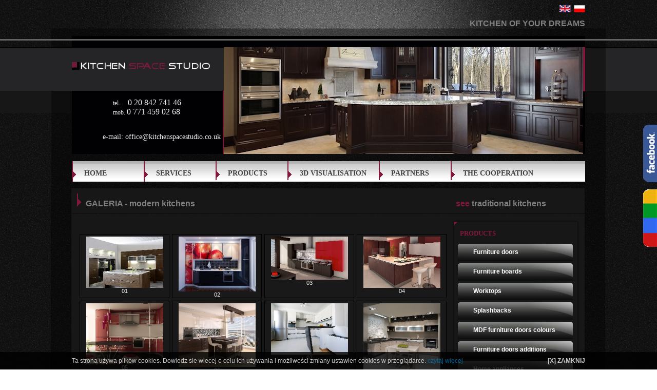

--- FILE ---
content_type: text/html; charset=UTF-8
request_url: https://www.kitchenspacestudio.co.uk/modern-kitchens
body_size: 36943
content:
<!DOCTYPE html PUBLIC "-//W3C//DTD XHTML 1.0 Transitional//EN" "https://www.w3.org/TR/xhtml1/DTD/xhtml1-transitional.dtd">
<html xmlns="https://www.w3.org/1999/xhtml" xml:lang="en" lang="en">
	<head>
		<title>modern kitchens </title>
				<meta http-equiv="Content-Type" content="text/html; charset=UTF-8" />
		<base href="https://www.kitchenspacestudio.co.uk/" />
		
				<link rel="icon" href="favicon.ico" type="image/x-icon" />
		<link rel="shortcut icon" href="favicon.ico" type="image/x-icon" />
		<link rel="stylesheet" href="css/css.css" type="text/css" />
		<link rel="author" href="https://plus.google.com/109462849632044293056/">
		
	<!--[if lte IE 7]>
	<style type="text/css">
	html .jqueryslidemenu{height: 1%;} /*Holly Hack for IE7 and below*/
	</style>
	<![endif]-->

	
<link rel="stylesheet" type="text/css" href="../css/jquery/jquery.lightbox-0.5.css" media="screen" />
	<script type="text/javascript" src="../js/calendar.js"></script>
	<script type="text/javascript" src="../js/jquery/jquery.js"></script>
	<script type="text/javascript" src="../js/jquery/jqueryslidemenu.js"></script>
	<script type="text/javascript" src="../js/jquery/jquery.lightbox-0.5.min.js"></script>
	<script type="text/javascript" src="../js/main.js"></script>


	<script type="text/javascript" src="../js/jquery/jquery.js"></script>
	<script type="text/javascript" src="../js/jquery/fadeslideshow.js"></script>


<script type="text/javascript">

var mygallery=new fadeSlideShow({
	wrapperid: "fadeshow", //ID of blank DIV on page to house Slideshow
	dimensions: [700,220], //width/height of gallery in pixels. Should reflect dimensions of largest image
	imagearray: [	
	
	["/../uploaded/zmieniarka/fade_1.jpg",""],["/../uploaded/zmieniarka/fade_2.jpg",""],["/../uploaded/zmieniarka/fade_3.jpg",""]	
	],
	displaymode: {type:'auto', pause:2500, cycles:0, wraparound:false},
	persist: "true", //remember last viewed slide and recall within same session?
	fadeduration: 1500, //transition duration (milliseconds)
	descreveal: "ondemand",
	togglerid: ""
})
</script>	



<style type="text/css">
#tab {
   width: 292px;
   height: auto;
   position: fixed;
   top: 243px;
   background-color: #242424;
   border: 5px solid #585858;
   right: -302px;
   -webkit-transition: left 0.5s ease-out;
   -moz-transition: left 0.5s ease-out;
   -o-transition: left 0.5s ease-out;
   transition: left 0.5s ease-out;
   z-index:100;

}
#tab:after{
   content: url('przycisk.png');
   position: absolute;
   left: -32px;
   top: -5px;
   cursor: pointer;
   z-index:111;
   
}

#tab:hover {
   right: 0;
   z-index:112;
}

</style>






<script>
  (function(i,s,o,g,r,a,m){i['GoogleAnalyticsObject']=r;i[r]=i[r]||function(){
  (i[r].q=i[r].q||[]).push(arguments)},i[r].l=1*new Date();a=s.createElement(o),
  m=s.getElementsByTagName(o)[0];a.async=1;a.src=g;m.parentNode.insertBefore(a,m)
  })(window,document,'script','//www.google-analytics.com/analytics.js','ga');

  ga('create', 'UA-43177829-1', 'kitchenspacestudio.co.uk');
  ga('send', 'pageview');

</script></head>
	<body>
<div id="fb-root"></div>
<script type='text/javascript'>(function(d, s, id) {
  var js, fjs = d.getElementsByTagName(s)[0];
  if (d.getElementById(id)) return;
  js = d.createElement(s); js.id = id;
  js.src = "//connect.facebook.net/en_EN/all.js#xfbml=1";
  fjs.parentNode.insertBefore(js, fjs);
}(document, 'script', 'facebook-jssdk'));</script>

<div id="tab" >
<div class="fb-like-box" data-href="https://www.facebook.com/pages/Kitchen-Space-Studio-LTD/177230282438189?ref=stream" data-width="292" data-show-faces="true" data-stream="true" data-show-border="true" data-header="true"></div>
</div>
<script type='text/javascript' src='../silniki_modulow/do_koszyka/script.js'></script><link type="text/css" rel="stylesheet" href="../silniki_modulow/do_koszyka/style.css"/><div id='bg_box_do_koszyka' onclick='ukryj_do_koszyka()' class='ukryty' style='filter: alpha(opacity=100); -moz-opacity: 1.0; opacity: 1.0;'></div><div id='box_do_koszyka' class='ukryty'  style='filter: alpha(opacity=0); -moz-opacity: 0.0; opacity: 0.0;'>	<p class='title_box'>Dodaj do koszyka zamówień</p>	<h2 class='title_produkt'><span>Produkt:</span> <div style='color:#494949;font-weight:bold;font-size:15px;'><div id='nazwa_produktu_do_koszyka'></div></div></h2>	<div style='margin:0px 0 0 30px;width:200px;border-right:1px dotted #AAA;float:left;'>		<p class='input_title'>Liczba sztuk:</p>		<input name='do_koszyka_ilosc' id='input_do_koszyka_ilosc' type='text' maxlength='5'  style='width:80px;font-weight:bold;padding:5px 40px 5px 5px' onkeyup='oblicz_wartosc()' />		<label style='position:relative;margin-left:-32px' for="do_koszyka_ilosc">szt. </label>		<input type='hidden' id='input_cena_za_szt' value='' />		<input type='hidden' id='input_id_produktu' value='' />		<p class='input_title'>Wartość:</p>		<p id='wartosc'>0.00 <span style='color:#AAA;'>PLN</span></p>	</div>	<div id='button_box' style='margin-top:50px;text-align:center;'>		<input type='button' class='button' value='Dodaj do koszyka' onclick='dodaj_ostatecznie() ' />	</div></div><script type='text/javascript' src='../silniki_modulow/zapytanie_ofertowe/script.js'></script><link type="text/css" rel="stylesheet" href="../silniki_modulow/zapytanie_ofertowe/style.css"/><div id='bg_box_zapytanie' onclick='ukryj_zapytanie()' class='ukryty' style='filter: alpha(opacity=100); -moz-opacity: 1.0; opacity: 1.0;'></div><div id='box_zapytanie' class='ukryty'  style='filter: alpha(opacity=0); -moz-opacity: 0.0; opacity: 0.0;'>	<p class='title_box'>Inquiry</p>	<h2 class='title_produkt' style='width:420px;margin:35px 20px 12px;'><span>Product:</span> <div id='nazwa_produktu_zapytanie' style='color:#494949'></div></h2>	<div style='margin:0px 20px;text-align:center' class='widoczny' id='zapytanie_info'>	</div>	<div style='margin:0px 20px;width:560px;float:left;' id='zapytanie_form_area'>		<inpu type='hidden' name='zapytanie_id_produktu' id='zapytanie_id_produktu'>	<inpu type='hidden' name='zapytanie_nazwa_produktu' id='zapytanie_nazwa_produktu'>	<inpu type='hidden' name='zapytanie_url_produktu' id='zapytanie_url_produktu'>		<div style='width:500px;float:left;'>		<p class='input_title' style='width:400px;'>Name / Surname / Company name:</p>		<input name='zapytanie_personalia' id='zapytanie_personalia' type='text' style='width:395px;' onkeyup='oblicz_wartosc()'>	</div>	<div style='width:210px;float:left;'>		<p class='input_title'>e-mail:</p>		<input name='zapytanie_email' id='zapytanie_email' type='text' style='width:185px;' onkeyup='oblicz_wartosc()'>	</div>	<div style='width:300px;float:left;'>		<p class='input_title'>Telephone:</p>		<input name='zapytanie_telefon' id='zapytanie_telefon' type='text' style='width:185px;' onkeyup='oblicz_wartosc()'>	</div>	<div style='width:540px;clear:both;float:left;'>		<p class='input_title'>Your question:</p>		<textarea cols='10' rows='10' style='width:540px;height:60px;' name='zapytanie_tresc' id='zapytanie_tresc'></textarea>	</div>	</div>	<input type='button' id='zapytanie_button' class='button'  style='clear:both;float:right;margin:12px 25px 0 0;' value='Send' onclick='wyslij_zapytanie() '></div>
<div style="position:fixed; right: 0px; top:369px; "> 


<a target="_blank" href="https://plus.google.com/109462849632044293056/posts"><img src="../przycisk_g.png" /></a>



</div>


<div id='container-1'>
	<div id='container-1-head'>
		<div class='content' style='height:300px;'>
			<div id='banner-1'><p style="text-align: right;">&nbsp;<a href="http://www.kitchenspacestudio.co.uk"><img width="22" vspace="10" height="14" alt="english version" src="/../uploaded/decor/flag_en.jpg" /> </a>&nbsp;<a href="http://www.pl.kitchenspacestudio.co.uk/"><img width="22" vspace="10" height="14" alt="polish version" src="/../uploaded/decor/flag_pl.jpg" /></a></p>
<p style="text-align: right;"><span style="color: rgb(128, 128, 128);"><strong><span style="font-size: 16px;">KITCHEN OF YOUR DREAMS</span></strong></span></p></div>
			<div id='banner-2'><p>&nbsp;</p>
<p>&nbsp;</p>
<p><img width="269" height="16" src="/../uploaded/decor/logo_str.png" alt="kitchen space studio logo" /></p>
<p>&nbsp;</p>
<p>&nbsp;<span style="font-size: 22px;"><span style="font-family: Open Sans;"><br />
</span></span></p>
<p style="margin-left: 80px;">&nbsp;</p>
<p><span style="font-size: 14px;"> </span></p>
<p style="margin-left: 80px;"><span style="font-family: Open Sans;">tel. &nbsp; &nbsp;&nbsp;<span style="font-size: 16px;">0 20 842 741 46</span><br />
mob. <span style="font-size: 16px;">0 771 459 02 68</span><br />
</span></p>
<p>&nbsp;</p>
<p style="text-align: right;"><span style="font-size: 14px;"><span style="font-family: Open Sans;"><br />
e-mail: <a target="_top" href="mailto:office@kitchenspacestudio.co.uk"> office@kitchenspacestudio.co.uk</a></span></span><span style="font-size: 16px;"><span style="font-family: Open Sans;"><br />
</span></span></p>
<p style="text-align: center;"><span style="font-size: 22px;"><span style="font-family: Open Sans;"><br />
</span></span></p></div>
			<div id='fadeshow'></div>
		</div>
	</div>
	<div id='container-1-menu'>
		<ol id='menu_poziome' class='ul_0'>
			<li class='li_0' ><a class='link_0' href='/'>Home</a></li><li class='li_0' ><a class='link_0' href='services'>SERVICES</a></li><li class='li_0' ><a class='link_0' href='products'>Products</a><ul id='submenu_164' class='ul_1'  style='position: absolute; width: auto; z-index: 100; padding: 0px 0px 0px; margin: 0 0 0 -27px;display:none;'><span class='arrow'>&nbsp;</span><li class='li_1'><a class='link_1' href='furniture-doors'>Furniture doors</a></li><li class='li_1'><a class='link_1' href='furniture-boards'>Furniture boards</a></li><li class='li_1'><a class='link_1' href='worktops'>Worktops</a></li><li class='li_1'><a class='link_1' href='splashbacks'>Splashbacks</a></li><li class='li_1'><a class='link_1' href='mdf-furniture-doors-colours'>MDF furniture doors colours</a></li><li class='li_1'><a class='link_1' href='furniture-doors-additions'>Furniture doors additions</a></li><li class='li_1'><a class='link_1' href='home-appliances'>Home appliances</a></li><li class='li_1'><a class='link_1' href='accessories'>Accessories</a></li></ul></li><li class='li_0' ><a class='link_0' href='3d-visualisation'>3D VISUALISATION</a></li><li class='li_0' ><a class='link_0' href='partners'>Partners</a></li><li class='li_0' ><a class='link_0' href='the-cooperation'>THE COOPERATION</a></li><li class='li_0' ><a class='link_0' href='contact'>Contact</a></li><li class='li_0_check' ><a class='link_0_check' href='gallery'>Gallery</a><ul id='submenu_180' class='ul_1'  style='position: absolute; width: auto; z-index: 100; padding: 0px 0px 0px; margin: 0 0 0 -27px;display:none;'><span class='arrow'>&nbsp;</span></ul></li>		</ol>
	</div>
	<div id='container-1-content'>
		<div class='content'>
		


		<!--//START//-->
	
					<div class='content-bookmark-top'>
				<p><img width="8" height="25" alt="" src="/uploaded/decor/decor1.png" />&nbsp;&nbsp; <span style="color: rgb(128, 128, 128);"><strong><span style="font-size: 16px;">GALERIA - </span></strong></span><span style="color: rgb(128, 128, 128);"><strong><span style="font-size: 16px;">modern kitchens</span></strong></span><span style="color: rgb(128, 128, 128);"><strong><span style="font-size: 16px;">&nbsp;&nbsp;&nbsp;&nbsp;&nbsp;&nbsp;&nbsp;&nbsp;&nbsp;&nbsp;&nbsp;&nbsp;&nbsp;&nbsp;&nbsp;&nbsp;&nbsp;&nbsp;&nbsp;&nbsp;&nbsp;&nbsp;&nbsp;&nbsp;&nbsp;&nbsp;&nbsp;&nbsp;&nbsp;&nbsp;&nbsp;&nbsp;&nbsp;&nbsp;&nbsp;&nbsp;&nbsp;&nbsp;&nbsp;&nbsp;&nbsp;&nbsp;&nbsp;&nbsp;&nbsp;&nbsp;&nbsp;&nbsp;&nbsp;&nbsp;&nbsp;&nbsp;&nbsp;&nbsp;&nbsp;&nbsp;&nbsp;&nbsp;&nbsp;&nbsp;&nbsp;&nbsp;&nbsp;&nbsp;&nbsp;&nbsp;&nbsp;&nbsp;&nbsp;&nbsp;&nbsp;&nbsp;&nbsp;&nbsp;&nbsp;&nbsp;&nbsp;&nbsp;&nbsp;&nbsp;&nbsp;&nbsp;&nbsp; &nbsp; &nbsp; &nbsp; &nbsp; &nbsp; &nbsp; &nbsp; &nbsp; &nbsp; &nbsp; &nbsp; &nbsp; &nbsp; &nbsp; &nbsp; &nbsp; &nbsp; &nbsp; &nbsp; &nbsp; &nbsp;&nbsp; <a href="/traditional-kitchens"><span style="color: rgb(129, 23, 61);">see</span> </a></span></strong></span><a href="/traditional-kitchens"><span style="color: rgb(128, 128, 128);"><strong><span style="font-size: 16px;"><span style="color: rgb(128, 128, 128);"><strong><span style="font-size: 16px;">traditional kitchens</span></strong></span><span style="color: rgb(128, 128, 128);"><strong><span style="font-size: 16px;"> &nbsp;</span></strong></span> </span></strong></span><span style="color: rgb(128, 128, 128);"><strong><span style="font-size: 16px;"><span style="color: rgb(128, 128, 128);"><strong><span style="font-size: 16px;"><span style="color: rgb(128, 128, 128);"><strong><span style="font-size: 16px;"><img width="4" height="7" src="http://www.studiokuchnie.kompmar.net.pl/uploaded/decor/decor2.png" alt="" /></span></strong></span></span></strong></span></span></strong></span></a><a href="/kuchnie-klasyczne"><span style="color: rgb(128, 128, 128);"><strong><span style="font-size: 16px;"> </span></strong></span></a></p>			</div>
			<img src='images/layout/hr.jpg' alt='' style='margin:10px 0 0;'/>
			
			<div class='content-bookmark'>
			
						
				&nbsp;						
				<table id="gallery" style="border: 0px solid #3D3D3D; width: 100%; margin-top:10px;" cellpadding="0" cellspacing="5" ><tr valign="top"><td align="center" width="25%" style="border:1px solid #000;background-color:#191919;"><a href="../_galeria/zdjecia_top/1n.jpg" rel="lightbox[picture]" title="01">
							<img style="border: 0px solid #ccc; max-width:150px;height:px;margin-top:4px;" src="../_galeria/zdjecia_top/mini/1n.jpg" title="01" border="0" />
							</a><br><span style="font-size: 11px;">01</span></td><td align="center" width="25%" style="border:1px solid #000;background-color:#191919;"><a href="../_galeria/zdjecia_top/2n.jpg" rel="lightbox[picture]" title="02">
							<img style="border: 0px solid #ccc; max-width:150px;height:px;margin-top:4px;" src="../_galeria/zdjecia_top/mini/2n.jpg" title="02" border="0" />
							</a><br><span style="font-size: 11px;">02</span></td><td align="center" width="25%" style="border:1px solid #000;background-color:#191919;"><a href="../_galeria/zdjecia_top/3n.jpg" rel="lightbox[picture]" title="03">
							<img style="border: 0px solid #ccc; max-width:150px;height:px;margin-top:4px;" src="../_galeria/zdjecia_top/mini/3n.jpg" title="03" border="0" />
							</a><br><span style="font-size: 11px;">03</span></td><td align="center" width="25%" style="border:1px solid #000;background-color:#191919;"><a href="../_galeria/zdjecia_top/4n.jpg" rel="lightbox[picture]" title="04">
							<img style="border: 0px solid #ccc; max-width:150px;height:px;margin-top:4px;" src="../_galeria/zdjecia_top/mini/4n.jpg" title="04" border="0" />
							</a><br><span style="font-size: 11px;">04</span></td></tr><tr valign="top"><td align="center" width="25%" style="border:1px solid #000;background-color:#191919;"><a href="../_galeria/zdjecia_top/5n.jpg" rel="lightbox[picture]" title="05">
							<img style="border: 0px solid #ccc; max-width:150px;height:px;margin-top:4px;" src="../_galeria/zdjecia_top/mini/5n.jpg" title="05" border="0" />
							</a><br><span style="font-size: 11px;">05</span></td><td align="center" width="25%" style="border:1px solid #000;background-color:#191919;"><a href="../_galeria/zdjecia_top/6n.jpg" rel="lightbox[picture]" title="06">
							<img style="border: 0px solid #ccc; max-width:150px;height:px;margin-top:4px;" src="../_galeria/zdjecia_top/mini/6n.jpg" title="06" border="0" />
							</a><br><span style="font-size: 11px;">06</span></td><td align="center" width="25%" style="border:1px solid #000;background-color:#191919;"><a href="../_galeria/zdjecia_top/7n.jpg" rel="lightbox[picture]" title="07">
							<img style="border: 0px solid #ccc; max-width:150px;height:px;margin-top:4px;" src="../_galeria/zdjecia_top/mini/7n.jpg" title="07" border="0" />
							</a><br><span style="font-size: 11px;">07</span></td><td align="center" width="25%" style="border:1px solid #000;background-color:#191919;"><a href="../_galeria/zdjecia_top/n8.jpg" rel="lightbox[picture]" title="08">
							<img style="border: 0px solid #ccc; max-width:150px;height:px;margin-top:4px;" src="../_galeria/zdjecia_top/mini/n8.jpg" title="08" border="0" />
							</a><br><span style="font-size: 11px;">08</span></td></tr><tr valign="top"><td align="center" width="25%" style="border:1px solid #000;background-color:#191919;"><a href="../_galeria/zdjecia_top/n9.jpg" rel="lightbox[picture]" title="09">
							<img style="border: 0px solid #ccc; max-width:150px;height:px;margin-top:4px;" src="../_galeria/zdjecia_top/mini/n9.jpg" title="09" border="0" />
							</a><br><span style="font-size: 11px;">09</span></td><td align="center" width="25%" style="border:1px solid #000;background-color:#191919;"><a href="../_galeria/zdjecia_top/n10.jpg" rel="lightbox[picture]" title="10">
							<img style="border: 0px solid #ccc; max-width:150px;height:px;margin-top:4px;" src="../_galeria/zdjecia_top/mini/n10.jpg" title="10" border="0" />
							</a><br><span style="font-size: 11px;">10</span></td><td align="center" width="25%" style="border:1px solid #000;background-color:#191919;"><a href="../_galeria/zdjecia_top/n11.jpg" rel="lightbox[picture]" title="11">
							<img style="border: 0px solid #ccc; max-width:150px;height:px;margin-top:4px;" src="../_galeria/zdjecia_top/mini/n11.jpg" title="11" border="0" />
							</a><br><span style="font-size: 11px;">11</span></td><td align="center" width="25%" style="border:1px solid #000;background-color:#191919;"><a href="../_galeria/zdjecia_top/n12.jpg" rel="lightbox[picture]" title="12">
							<img style="border: 0px solid #ccc; max-width:150px;height:px;margin-top:4px;" src="../_galeria/zdjecia_top/mini/n12.jpg" title="12" border="0" />
							</a><br><span style="font-size: 11px;">12</span></td></tr><tr valign="top"><td align="center" width="25%" style="border:1px solid #000;background-color:#191919;"><a href="../_galeria/zdjecia_top/n13.jpg" rel="lightbox[picture]" title="13">
							<img style="border: 0px solid #ccc; max-width:150px;height:px;margin-top:4px;" src="../_galeria/zdjecia_top/mini/n13.jpg" title="13" border="0" />
							</a><br><span style="font-size: 11px;">13</span></td><td align="center" width="25%" style="border:1px solid #000;background-color:#191919;"><a href="../_galeria/zdjecia_top/n14.jpg" rel="lightbox[picture]" title="14">
							<img style="border: 0px solid #ccc; max-width:150px;height:px;margin-top:4px;" src="../_galeria/zdjecia_top/mini/n14.jpg" title="14" border="0" />
							</a><br><span style="font-size: 11px;">14</span></td><td align="center" width="25%" style="border:1px solid #000;background-color:#191919;"><a href="../_galeria/zdjecia_top/n15.jpg" rel="lightbox[picture]" title="15">
							<img style="border: 0px solid #ccc; max-width:150px;height:px;margin-top:4px;" src="../_galeria/zdjecia_top/mini/n15.jpg" title="15" border="0" />
							</a><br><span style="font-size: 11px;">15</span></td><td align="center" width="25%" style="border:1px solid #000;background-color:#191919;"><a href="../_galeria/zdjecia_top/n16.jpg" rel="lightbox[picture]" title="16">
							<img style="border: 0px solid #ccc; max-width:150px;height:px;margin-top:4px;" src="../_galeria/zdjecia_top/mini/n16.jpg" title="16" border="0" />
							</a><br><span style="font-size: 11px;">16</span></td></tr><tr valign="top"><td align="center" width="25%" style="border:1px solid #000;background-color:#191919;"><a href="../_galeria/zdjecia_top/n17.jpg" rel="lightbox[picture]" title="17">
							<img style="border: 0px solid #ccc; max-width:150px;height:px;margin-top:4px;" src="../_galeria/zdjecia_top/mini/n17.jpg" title="17" border="0" />
							</a><br><span style="font-size: 11px;">17</span></td><td align="center" width="25%" style="border:1px solid #000;background-color:#191919;"><a href="../_galeria/zdjecia_top/n18.jpg" rel="lightbox[picture]" title="18">
							<img style="border: 0px solid #ccc; max-width:150px;height:px;margin-top:4px;" src="../_galeria/zdjecia_top/mini/n18.jpg" title="18" border="0" />
							</a><br><span style="font-size: 11px;">18</span></td><td align="center" width="25%" style="border:1px solid #000;background-color:#191919;"><a href="../_galeria/zdjecia_top/n19.jpg" rel="lightbox[picture]" title="19">
							<img style="border: 0px solid #ccc; max-width:150px;height:px;margin-top:4px;" src="../_galeria/zdjecia_top/mini/n19.jpg" title="19" border="0" />
							</a><br><span style="font-size: 11px;">19</span></td><td align="center" width="25%" style="border:1px solid #000;background-color:#191919;"><a href="../_galeria/zdjecia_top/n20.jpg" rel="lightbox[picture]" title="20">
							<img style="border: 0px solid #ccc; max-width:150px;height:px;margin-top:4px;" src="../_galeria/zdjecia_top/mini/n20.jpg" title="20" border="0" />
							</a><br><span style="font-size: 11px;">20</span></td></tr><tr valign="top"><td align="center" width="25%" style="border:1px solid #000;background-color:#191919;"><a href="../_galeria/zdjecia_top/n21.jpg" rel="lightbox[picture]" title="21">
							<img style="border: 0px solid #ccc; max-width:150px;height:px;margin-top:4px;" src="../_galeria/zdjecia_top/mini/n21.jpg" title="21" border="0" />
							</a><br><span style="font-size: 11px;">21</span></td><td align="center" width="25%" style="border:1px solid #000;background-color:#191919;"><a href="../_galeria/zdjecia_top/n22.jpg" rel="lightbox[picture]" title="22">
							<img style="border: 0px solid #ccc; max-width:150px;height:px;margin-top:4px;" src="../_galeria/zdjecia_top/mini/n22.jpg" title="22" border="0" />
							</a><br><span style="font-size: 11px;">22</span></td><td align="center" width="25%" style="border:1px solid #000;background-color:#191919;"><a href="../_galeria/zdjecia_top/n23.jpg" rel="lightbox[picture]" title="23">
							<img style="border: 0px solid #ccc; max-width:150px;height:px;margin-top:4px;" src="../_galeria/zdjecia_top/mini/n23.jpg" title="23" border="0" />
							</a><br><span style="font-size: 11px;">23</span></td><td align="center" width="25%" style="border:1px solid #000;background-color:#191919;"><a href="../_galeria/zdjecia_top/n24.jpg" rel="lightbox[picture]" title="24">
							<img style="border: 0px solid #ccc; max-width:150px;height:px;margin-top:4px;" src="../_galeria/zdjecia_top/mini/n24.jpg" title="24" border="0" />
							</a><br><span style="font-size: 11px;">24</span></td></tr><tr valign="top"><td align="center" width="25%" style="border:1px solid #000;background-color:#191919;"><a href="../_galeria/zdjecia_top/n25.jpg" rel="lightbox[picture]" title="25">
							<img style="border: 0px solid #ccc; max-width:150px;height:px;margin-top:4px;" src="../_galeria/zdjecia_top/mini/n25.jpg" title="25" border="0" />
							</a><br><span style="font-size: 11px;">25</span></td><td align="center" width="25%" style="border:1px solid #000;background-color:#191919;"><a href="../_galeria/zdjecia_top/n26.jpg" rel="lightbox[picture]" title="26">
							<img style="border: 0px solid #ccc; max-width:150px;height:px;margin-top:4px;" src="../_galeria/zdjecia_top/mini/n26.jpg" title="26" border="0" />
							</a><br><span style="font-size: 11px;">26</span></td><td align="center" width="25%" style="border:1px solid #000;background-color:#191919;"><a href="../_galeria/zdjecia_top/n27.jpg" rel="lightbox[picture]" title="27">
							<img style="border: 0px solid #ccc; max-width:150px;height:px;margin-top:4px;" src="../_galeria/zdjecia_top/mini/n27.jpg" title="27" border="0" />
							</a><br><span style="font-size: 11px;">27</span></td><td align="center" width="25%" style="border:1px solid #000;background-color:#191919;"><a href="../_galeria/zdjecia_top/28n.jpg" rel="lightbox[picture]" title="28">
							<img style="border: 0px solid #ccc; max-width:150px;height:px;margin-top:4px;" src="../_galeria/zdjecia_top/mini/28n.jpg" title="28" border="0" />
							</a><br><span style="font-size: 11px;">28</span></td></tr><tr valign="top"><td align="center" width="25%" style="border:1px solid #000;background-color:#191919;"><a href="../_galeria/zdjecia_top/n29.jpg" rel="lightbox[picture]" title="29">
							<img style="border: 0px solid #ccc; max-width:150px;height:px;margin-top:4px;" src="../_galeria/zdjecia_top/mini/n29.jpg" title="29" border="0" />
							</a><br><span style="font-size: 11px;">29</span></td><td align="center" width="25%" style="border:1px solid #000;background-color:#191919;"><a href="../_galeria/zdjecia_top/n30.jpg" rel="lightbox[picture]" title="30">
							<img style="border: 0px solid #ccc; max-width:150px;height:px;margin-top:4px;" src="../_galeria/zdjecia_top/mini/n30.jpg" title="30" border="0" />
							</a><br><span style="font-size: 11px;">30</span></td><td align="center" width="25%" style="border:1px solid #000;background-color:#191919;"><a href="../_galeria/zdjecia_top/n31.jpg" rel="lightbox[picture]" title="31">
							<img style="border: 0px solid #ccc; max-width:150px;height:px;margin-top:4px;" src="../_galeria/zdjecia_top/mini/n31.jpg" title="31" border="0" />
							</a><br><span style="font-size: 11px;">31</span></td><td align="center" width="25%" style="border:1px solid #000;background-color:#191919;"><a href="../_galeria/zdjecia_top/n32.jpg" rel="lightbox[picture]" title="32">
							<img style="border: 0px solid #ccc; max-width:150px;height:px;margin-top:4px;" src="../_galeria/zdjecia_top/mini/n32.jpg" title="32" border="0" />
							</a><br><span style="font-size: 11px;">32</span></td></tr><tr valign="top"><td align="center" width="25%" style="border:1px solid #000;background-color:#191919;"><a href="../_galeria/zdjecia_top/n33.jpg" rel="lightbox[picture]" title="33">
							<img style="border: 0px solid #ccc; max-width:150px;height:px;margin-top:4px;" src="../_galeria/zdjecia_top/mini/n33.jpg" title="33" border="0" />
							</a><br><span style="font-size: 11px;">33</span></td><td align="center" width="25%" style="border:1px solid #000;background-color:#191919;"><a href="../_galeria/zdjecia_top/n34.jpg" rel="lightbox[picture]" title="34">
							<img style="border: 0px solid #ccc; max-width:150px;height:px;margin-top:4px;" src="../_galeria/zdjecia_top/mini/n34.jpg" title="34" border="0" />
							</a><br><span style="font-size: 11px;">34</span></td><td align="center" width="25%" style="border:1px solid #000;background-color:#191919;"><a href="../_galeria/zdjecia_top/n35.jpg" rel="lightbox[picture]" title="35">
							<img style="border: 0px solid #ccc; max-width:150px;height:px;margin-top:4px;" src="../_galeria/zdjecia_top/mini/n35.jpg" title="35" border="0" />
							</a><br><span style="font-size: 11px;">35</span></td><td align="center" width="25%" style="border:1px solid #000;background-color:#191919;"><a href="../_galeria/zdjecia_top/n36.jpg" rel="lightbox[picture]" title="36">
							<img style="border: 0px solid #ccc; max-width:150px;height:px;margin-top:4px;" src="../_galeria/zdjecia_top/mini/n36.jpg" title="36" border="0" />
							</a><br><span style="font-size: 11px;">36</span></td></tr><tr valign="top"><td align="center" width="25%" style="border:1px solid #000;background-color:#191919;"><a href="../_galeria/zdjecia_top/n37.jpg" rel="lightbox[picture]" title="37">
							<img style="border: 0px solid #ccc; max-width:150px;height:px;margin-top:4px;" src="../_galeria/zdjecia_top/mini/n37.jpg" title="37" border="0" />
							</a><br><span style="font-size: 11px;">37</span></td><td align="center" width="25%" style="border:1px solid #000;background-color:#191919;"><a href="../_galeria/zdjecia_top/n38.jpg" rel="lightbox[picture]" title="38">
							<img style="border: 0px solid #ccc; max-width:150px;height:px;margin-top:4px;" src="../_galeria/zdjecia_top/mini/n38.jpg" title="38" border="0" />
							</a><br><span style="font-size: 11px;">38</span></td><td align="center" width="25%" style="border:1px solid #000;background-color:#191919;"><a href="../_galeria/zdjecia_top/barcelona-drewpol.jpg" rel="lightbox[picture]" title="39">
							<img style="border: 0px solid #ccc; max-width:150px;height:px;margin-top:4px;" src="../_galeria/zdjecia_top/mini/barcelona-drewpol.jpg" title="39" border="0" />
							</a><br><span style="font-size: 11px;">39</span></td><td align="center" width="25%" style="border:1px solid #000;background-color:#191919;"><a href="../_galeria/zdjecia_top/40.jpg" rel="lightbox[picture]" title="40">
							<img style="border: 0px solid #ccc; max-width:150px;height:px;margin-top:4px;" src="../_galeria/zdjecia_top/mini/40.jpg" title="40" border="0" />
							</a><br><span style="font-size: 11px;">40</span></td></tr><tr valign="top"><td align="center" width="25%" style="border:1px solid #000;background-color:#191919;"><a href="../_galeria/zdjecia_top/41.jpg" rel="lightbox[picture]" title="41">
							<img style="border: 0px solid #ccc; max-width:150px;height:px;margin-top:4px;" src="../_galeria/zdjecia_top/mini/41.jpg" title="41" border="0" />
							</a><br><span style="font-size: 11px;">41</span></td><td align="center" width="25%" style="border:1px solid #000;background-color:#191919;"><a href="../_galeria/zdjecia_top/42.jpg" rel="lightbox[picture]" title="42">
							<img style="border: 0px solid #ccc; max-width:150px;height:px;margin-top:4px;" src="../_galeria/zdjecia_top/mini/42.jpg" title="42" border="0" />
							</a><br><span style="font-size: 11px;">42</span></td><td align="center" width="25%" style="border:1px solid #000;background-color:#191919;"><a href="../_galeria/zdjecia_top/43.jpg" rel="lightbox[picture]" title="43">
							<img style="border: 0px solid #ccc; max-width:150px;height:px;margin-top:4px;" src="../_galeria/zdjecia_top/mini/43.jpg" title="43" border="0" />
							</a><br><span style="font-size: 11px;">43</span></td><td align="center" width="25%" style="border:1px solid #000;background-color:#191919;"><a href="../_galeria/zdjecia_top/44.jpg" rel="lightbox[picture]" title="44">
							<img style="border: 0px solid #ccc; max-width:150px;height:px;margin-top:4px;" src="../_galeria/zdjecia_top/mini/44.jpg" title="44" border="0" />
							</a><br><span style="font-size: 11px;">44</span></td></tr><tr valign="top"><td align="center" width="25%" style="border:1px solid #000;background-color:#191919;"><a href="../_galeria/zdjecia_top/45.jpg" rel="lightbox[picture]" title="45">
							<img style="border: 0px solid #ccc; max-width:150px;height:px;margin-top:4px;" src="../_galeria/zdjecia_top/mini/45.jpg" title="45" border="0" />
							</a><br><span style="font-size: 11px;">45</span></td><td align="center" width="25%" style="border:1px solid #000;background-color:#191919;"><a href="../_galeria/zdjecia_top/46.jpg" rel="lightbox[picture]" title="46">
							<img style="border: 0px solid #ccc; max-width:150px;height:px;margin-top:4px;" src="../_galeria/zdjecia_top/mini/46.jpg" title="46" border="0" />
							</a><br><span style="font-size: 11px;">46</span></td><td align="center" width="25%" style="border:1px solid #000;background-color:#191919;"><a href="../_galeria/zdjecia_top/47.jpg" rel="lightbox[picture]" title="47">
							<img style="border: 0px solid #ccc; max-width:150px;height:px;margin-top:4px;" src="../_galeria/zdjecia_top/mini/47.jpg" title="47" border="0" />
							</a><br><span style="font-size: 11px;">47</span></td><td align="center" width="25%" style="border:1px solid #000;background-color:#191919;"><a href="../_galeria/zdjecia_top/48.jpg" rel="lightbox[picture]" title="48">
							<img style="border: 0px solid #ccc; max-width:150px;height:px;margin-top:4px;" src="../_galeria/zdjecia_top/mini/48.jpg" title="48" border="0" />
							</a><br><span style="font-size: 11px;">48</span></td></tr><tr valign="top"><td align="center" width="25%" style="border:1px solid #000;background-color:#191919;"><a href="../_galeria/zdjecia_top/49.jpg" rel="lightbox[picture]" title="49">
							<img style="border: 0px solid #ccc; max-width:150px;height:px;margin-top:4px;" src="../_galeria/zdjecia_top/mini/49.jpg" title="49" border="0" />
							</a><br><span style="font-size: 11px;">49</span></td><td align="center" width="25%" style="border:1px solid #000;background-color:#191919;"><a href="../_galeria/zdjecia_top/50.jpg" rel="lightbox[picture]" title="50">
							<img style="border: 0px solid #ccc; max-width:150px;height:px;margin-top:4px;" src="../_galeria/zdjecia_top/mini/50.jpg" title="50" border="0" />
							</a><br><span style="font-size: 11px;">50</span></td><td align="center" width="25%" style="border:1px solid #000;background-color:#191919;"><a href="../_galeria/zdjecia_top/51.jpg" rel="lightbox[picture]" title="51">
							<img style="border: 0px solid #ccc; max-width:150px;height:px;margin-top:4px;" src="../_galeria/zdjecia_top/mini/51.jpg" title="51" border="0" />
							</a><br><span style="font-size: 11px;">51</span></td></tr></table><centre></center><p style='text-align: right;'><a href='/modern-kitchens'>up<img width='25' height='8' alt='' src='/../uploaded/decor/decor2(1).png'></a></p>		
							</div>
			
		<div class='column-right'>
					
				<div class='column-box'>
					<img src='images/layout/column-top.jpg' alt='' />
					<p class='title_column'>PRODUCTS</p>
					<ul id='menu_pionowe'>
						
			<li class='menu_0'><a href='furniture-doors'>Furniture doors</a></li>
		
			<li class='menu_0'><a href='furniture-boards'>Furniture boards</a></li>
		
			<li class='menu_0'><a href='worktops'>Worktops</a></li>
		
			<li class='menu_0'><a href='splashbacks'>Splashbacks</a></li>
		
			<li class='menu_0'><a href='mdf-furniture-doors-colours'>MDF furniture doors colours</a></li>
		
			<li class='menu_0'><a href='furniture-doors-additions'>Furniture doors additions</a></li>
		
			<li class='menu_0'><a href='home-appliances'>Home appliances</a></li>
		
			<li class='menu_0'><a href='accessories'>Accessories</a></li>
							</ul>
					<img src='images/layout/column-bottom.jpg' alt='' />
				</div>
			
		
		
	
		</div>
				<!--//KONIEC//-->
					<img src='images/layout/hr.jpg' alt='' style='margin:0 0 10px;'/>
			<div class='content-bookmark-bottom'>
				<p>
<div id='gallery-slider'  onclick="location.href='/gallery'">
	<div class='topic'>
		Gallery
	</div>
	<div id='gallery-slider-area-bottom'>
		<div class='slider' style='width:1132px;'>
			<img src='uploaded/slajder-spacery/zdjecia-galeria/cabinet-doors.jpg' alt='cabinet doors.jpg' /><img src='uploaded/slajder-spacery/zdjecia-galeria/ergonomic-worktops.jpg' alt='ergonomic worktops.jpg' /><img src='uploaded/slajder-spacery/zdjecia-galeria/future-design.jpg' alt='future design.jpg' /><img src='uploaded/slajder-spacery/zdjecia-galeria/kitchen-cabinet.jpg' alt='kitchen cabinet.jpg' /><img src='uploaded/slajder-spacery/zdjecia-galeria/kitchen.jpg' alt='kitchen.jpg' /><img src='uploaded/slajder-spacery/zdjecia-galeria/stalish-door-additions.jpg' alt='stalish door additions.jpg' /><img src='uploaded/slajder-spacery/zdjecia-galeria/cabinet-doors.jpg' alt='cabinet doors.jpg' /><img src='uploaded/slajder-spacery/zdjecia-galeria/ergonomic-worktops.jpg' alt='ergonomic worktops.jpg' /><img src='uploaded/slajder-spacery/zdjecia-galeria/future-design.jpg' alt='future design.jpg' /><img src='uploaded/slajder-spacery/zdjecia-galeria/kitchen-cabinet.jpg' alt='kitchen cabinet.jpg' /><img src='uploaded/slajder-spacery/zdjecia-galeria/kitchen.jpg' alt='kitchen.jpg' /><img src='uploaded/slajder-spacery/zdjecia-galeria/stalish-door-additions.jpg' alt='stalish door additions.jpg' />
		</div>
	</div>
</div>

<div id='spacery-slider' onclick="location.href='/wirtualny-showromm-3d'">
	<div class='topic'>
		Showroom 3D
	</div>
	<div id='spacery-slider-area'>
		<div class='slider'>
			<img src='uploaded/slajder-spacery/zdjecie-spacer/spacer.jpg' style='margin:1px 10px 4px;' alt='3D designer kitchen showroom' />
		</div>
	</div>
</div>
</p>			</div>
				</div>
	</div>
	<div id='container-1-footer'>
		&nbsp;
	</div>



		<div id='footer'>
			<div id='footer_description'>
				<p style="text-align: right;"><img width="269" height="16" src="/../uploaded/decor/logo_str.png" alt="kitchen space studio logo 2" /></p>			</div>
			<div style='width:1000px;overflow:hidden;margin:0 auto;'>
				<div id='footer_wykonawca'>
					Copyright by<a href='https://www.kitchenspacestudio.co.uk' target='_blank' title=''> www.kitchenspacestudio.co.uk  </a>
				</div>
				<div id='footer_menu'>
					<a href='home'>Home</a><span> : </span><a href='services'>SERVICES</a><span> : </span><a href='products'>Products</a><span> : </span><a href='3d-visualisation'>3D VISUALISATION</a><span> : </span><a href='partners'>Partners</a><span> : </span><a href='the-cooperation'>THE COOPERATION</a><span> : </span><a href='contact'>Contact</a><span> : </span><a href='gallery'>Gallery</a> :
				</div>
			</div>
			<div style='width:1000px;margin:0px auto;'>
				<div id="footer_keys">
									</div>
			</div>
		</div>

</div>
	</body>
</html>	

--- FILE ---
content_type: text/css
request_url: https://www.kitchenspacestudio.co.uk/css/css.css
body_size: 10172
content:
@import url(footer.css);   		    	/*import styli dla footera*/
@import url(menu_pionowe.css);   		/*import styli dla menu pionowego*/
@import url(menu_poziome.css);   		/*import styli dla menu poziomego*/
@import url(nowosci.css);  		 		/*import styli dla nowosci*/
@charset "utf-8";
/* CSS Document */

@font-face {
  font-family: 'Open Sans Condensed';
  font-style: normal;
  font-weight: 300;
  src: local('Open Sans Cond Light'), local('OpenSans-CondensedLight'), url(http://themes.googleusercontent.com/static/fonts/opensanscondensed/v6/gk5FxslNkTTHtojXrkp-xICtgNwyJYHzDAjKtI5LRRA.woff) format('woff');
}

@font-face {
  font-family: 'Open Sans';
  font-style: normal;
  font-weight: 300;
  src: local('Open Sans Light'), local('OpenSans-Light'), url(http://themes.googleusercontent.com/static/fonts/opensans/v6/DXI1ORHCpsQm3Vp6mXoaTRa1RVmPjeKy21_GQJaLlJI.woff) format('woff');
}
@font-face {
  font-family: 'Open Sans';
  font-style: normal;
  font-weight: 400;
  src: local('Open Sans'), local('OpenSans'), url(http://themes.googleusercontent.com/static/fonts/opensans/v6/u-WUoqrET9fUeobQW7jkRT8E0i7KZn-EPnyo3HZu7kw.woff) format('woff');
}
@font-face {
  font-family: 'Open Sans';
  font-style: normal;
  font-weight: 600;
  src: local('Open Sans Semibold'), local('OpenSans-Semibold'), url(http://themes.googleusercontent.com/static/fonts/opensans/v6/MTP_ySUJH_bn48VBG8sNSha1RVmPjeKy21_GQJaLlJI.woff) format('woff');
}
@font-face {
  font-family: 'Open Sans';
  font-style: normal;
  font-weight: 700;
  src: local('Open Sans Bold'), local('OpenSans-Bold'), url(http://themes.googleusercontent.com/static/fonts/opensans/v6/k3k702ZOKiLJc3WVjuplzBa1RVmPjeKy21_GQJaLlJI.woff) format('woff');
}

body
{
	font-family: Open Sans, Arial, Verdana, sans-serif;
	background-image: url(../images/layout/background.gif);
	background-repeat: repeat;
	background-position: center top;
	padding: 0;
	margin: 0px;
	font-size: 12px; 
	color:#eee;
}


td {
	padding: 0px;
	margin: 0px;
	font-size:12px;
}

a
{
	color:#EEEEEE;
	text-decoration:none;

}

a:hover
{
	color:#81173d;
	text-decoration:none;

}

p, li
{
	margin: 0px;
	margin: 0px;
}


ul
{
	padding:0px 30px 0px;
	margin:0px;
	display:table;
}

h1, h2, h3, h4, h5, h6 {
	padding:0;
	margin:10px 0;
}

a img {
	border:0;
}
/*
 * KONIEC STANDARDÓW
 *
/*STRONICOWANIE*/
/*STRONICOWANIE*/
.stronicowanie {
	clear:both;
	width:100%;
	text-align:center;
	height:30px;
}

.stronicowanie a.standard{
	padding:1px 5px 1px;
	border:1px solid #aaaaaa;
	background-image:url('../images/layout/bg_stronicowanie.jpg');
	background-repeat:repeat-x;
	margin:0 2px 0;
	color:#aaaaaa;
	
}

.stronicowanie a.standard:hover,.stronicowanie a.activ{
	padding:1px 5px 1px;
	border:1px solid #aaaaaa;
	background-image:url('../images/layout/bg_stronicowanie.jpg');
	background-repeat:repeat-x;
	margin:0 2px 0;
	color:#aaaaaa
}

 /*PRZYDATNE*/
 .widoczny {display:block;}
 .ukryty {display:none;}
 
 /*TYTUŁY*/
.title_page{
    color: #182432;
    float: none;
    font-size: 18px;
    font-weight: lighter;
    height: 27px;
    margin: -4px 5px 5px;
    padding: 0;
    width: auto;
}
.title_column{
	font-family:Open Sans Condensed;
    color: #82183E;
    float: none;
    font-size: 13px;
    font-weight: bold;
    margin: 5px 16px 10px;
    padding: 0;
    text-align: left;
}

/*NAWIGACJA POZIOMA*/
.navbar{
    clear: both;
    color: #b7b7b7;
    font-size: 11px;
    text-align: left;
	margin:3px 10px;
}

.navbar a{
	text-decoration:none;
}
.navbar a:hover{
	text-decoration:none;
}

.navbar small {
	font-size:13px;
	color:orange;
}

/*FORMULARZE*/
.input_title{
	color:#414141;
	width:200px;
	height:auto;
	text-align:left;
	margin:5px 5px 2px;
}
input[type='text'],input[type='password'],textarea,select{
	width:200px;
	padding:5px;
	margin:3px 5px 5px;
	font-size:11px;
	color:#414141;
	font-family:Arial;
	background-color:#FFFFFF;
	border:#CCCCCC 1px solid;
	font-family:arial;
	font-size:12px;
}


textarea {
	width:800px;
	font-family:arial;
	font-size:12px;
}

input[type='text']:focus,input[type='password']:focus,textarea:focus,select:focus{
	border:#FCD208 1px solid;
	background-color:#FFFDE0;
}

input.button {
	font-weight:bold;
	width:auto;
	min-width:120px;
	width:auto;
	min-width:120px;
	padding:4px;
	
	cursor:pointer;
	background-image:url(../../images/static/tlo_button_blue_activ.jpg);
	background-repeat:repeat-x;
	border:#d1b100 1px solid;
}

input.button:hover{
	background-color:#fff;
	cursor:pointer;
	background-image:url(../../images/static/tlo_button_blue_activ.jpg);
	background-repeat:repeat-x;
	border:#d1b100 1px solid;
}

/*MAPA WITRYNY*/
#nmapa_witryny{
	text-align:left;
    margin:0px 15px 0px;
    font-size:12px;
}
#nmapa_witryny .link_1{
	font-weight:bold;
    font-size:12px;
	margin:10px;
}
#nmapa_witryny .link_2{
    font-size:11px;
	margin:5px;
	margin-left:30px;
}
#nmapa_witryny .link_3{
    font-size:10px;
	margin:5px;
	margin-left:60px;
}


/*WYSZUKIWARKA*/
#content_text .wyszukiwarka {
    float: right;
    margin: 0 8px 0 0;
}
#content_text .wyszukiwarka input[type="text"]{
    background-color: #fff;
	background-image:url(../images/static/iconka_lupa_15x15.png);
	background-position: 2px 2px;
	background-repeat: no-repeat;
    border: 1px solid #dadada;
    color: #494949;
    font-family: arial;
    font-size: 9px;
    margin: 6px 5px 5px;
    padding: 4px 3px 3px 20px;
    width: 139px;
}

#content_text .wyszukiwarka input[type="text"]:focus{
	border:#FABF0E 1px solid;
	background-color:#FFFFFF;;
}

#content_text .wyszukiwarka input[type="button"]{
    background-color: #fff;
    border: 1px solid #dadada;
    color: #494949;
    font-family: arial;
    font-size: 9px;
    margin: 6px 5px 5px;
    padding: 3px 3px 2px 3px;
    width: 80px;
	text-align:center;
	cursor:pointer;
}
#wyszukiwarka{
	text-align:left;
    margin:0px 15px 0px;
    font-size:12px;
}
#wyszukiwarka .topic{
	font-weight:bold;
    font-size:12px;
	margin:10px 0px 0px;
}

#wyszukiwarka .topic a{
	color:#215301;
}

#wyszukiwarka .topic a:hover{
	color:#d00000;
}

#wyszukiwarka .topic strong{
	color:#9F0000;
}


#wyszukiwarka .tresc{
    font-size:11px;
	margin:0px 10px 0px;
	color:#797364;
}

#wyszukiwarka  .tresc strong {
	color:#9F0000;
}

#wyszukiwarka .link{
    font-size:10px;
	margin:0px 10px 0px;
}
#wyszukiwarka .link a{
	color:#215301;
}

#wyszukiwarka .link a:hover{
	color:#d00000;
}
/************************************************************/
/************************************************************/
/************************************************************/

/*LAYOUT*/
#contener	{
	width:1000px;
	height:auto;
	margin-top: 0px;
	margin-right: auto;
	margin-bottom: 0px;
	margin-left: auto;
	overflow: hidden;
	}
#header{
	width:1000px;
	height:auto;
}

#header .head_1 {
	width:1000px;
	height:80px;
}
#header .head_2, #header .head_3 {
	width:1000px;
	height:100px;
}
#header .head_4 {
	width:1000px;
	height:110px;
	border-bottom:#b1b1b1 1px dotted;
	background-image:url(../images/layout/head_4.jpg);
	background-repeat:no-repeat;
}

#content {
	width:1000px;
}
#content_left_column{
	float:left;
	width:250px;
}
#content_text{
	float:left;
	width:750px;
}

#footer {
	overflow:hidden;
	width:1000px;
	margin:5px auto;
	
}

/* z t_index.php */
	#container-1 {
		width:100%;
		min-height:200px;
		overflow:hidden;
		margin:0;
		padding:0;
		background-image:url('../images/layout/bg-container-1.png');
		background-repeat:repeat-x;
	}
	
	#container-1-head {
		min-height:300px;
		overflow:hidden;
		margin:0;
		padding:0;
		background-image:url('../images/layout/bg-container-1-header.png');
		background-repeat:no-repeat;
		background-position:center top;
	}
	
	#container-1-menu {
		height:67px;
		overflow:hidden;
		margin:0;
		padding:0;
		background-image:url('../images/layout/bg-container-1-menu.png');
		background-repeat:repeat-y;
		background-position:center top;
	}	
	
	#container-1-content {
		min-height:310px;
		overflow:hidden;
		margin:0;
		padding:0;
		background-image:url('../images/layout/bg-container-1-content.png');
		background-repeat:repeat-y;
		background-position:center top;
	}	
	
	#container-1-footer {
		min-height:32px;
		overflow:hidden;
		margin:0;
		padding:0;
		background-image:url('../images/layout/bg-container-1-footer.png');
		background-repeat:no-repeat;
		background-position:center top;
	}
	
	.content {
		width:1000px;
		height:auto;
		margin:0 auto;
		overflow:hidden;
	}
	
	.content-home {
		width:980px;
		margin:10px;
		overflow;hidden;
	}
	
	.content-bookmark {
		width:725px;
		float:left;
		margin:10px 0 10px 10px;
	}
	
	.content-bookmark-top {
		width:980px;
		overflow:hidden;
		margin:10px auto 0;
	}
	
	.content-bookmark-bottom {
		width:980px;
		overflow:hidden;
		margin:0 auto 10px;
	}
	
	.column-right {
		width:250px;
		float:left;
		margin:10px 10px 0 5px;
	}
	
	.column-box {
		background-image:url('../images/layout/bg-content-column.jpg');
		background-repeat:repeat-y;
	}
	
	#banner-1 {
		height: 76px;
		width: 1000px;
	}
	
	#banner-2 {
		float: left;
		height: 207px;
		margin: 17px 0 0;
		width: 290px;
	}	
	
	#fadeshow {
		height: 220px;
		left: 6px;
		top: 16px;
		width: 700px;
	}
	
	#gallery-slider, #spacery-slider {
		background-color: #020001;
		border: 1px solid #4C172A;
		float: left;
		margin: 0 9px;
		width: 470px;
		cursor:pointer;
	}
	
	#gallery-slider > .topic, #spacery-slider > .topic{	
		background-image: url("../images/layout/bg-topic-column-center.jpg");
		background-repeat: no-repeat;
		font-family: Open Sans Condensed;
		font-size: 16px;
		font-weight: bold;
		margin: 5px auto;
		overflow: hidden;
		padding: 6px 0 7px;
		text-align: center;
		width: 455px;
	}
	
	#gallery-slider-area, #gallery-slider-area-bottom {
		width:455px;
		height:50px;
		overflow:hidden;
		margin:5px auto;
		position:relative;
	}
	
	#gallery-slider-area > .slider, #gallery-slider-area-bottom > .slider {
		overflow:hidden;
		position:relative;
		left:0;
	}
	
	#gallery-slider-area > .slider > img,#gallery-slider-area-bottom > .slider > img {
		float:left;
		width:75px;
		height:50px;
		margin:0 20px 0 0;
	}
	
	a.navi-produkt-0 {
		font-size:16px;
		font-weight:bold;
		color:#EEEEEE;
	}
	
	a.navi-produkt-1,a.navi-produkt-2,a.navi-produkt-3{
		font-size:14px;
		font-weight:bold;
		color:#808080;
	}
	

--- FILE ---
content_type: text/css
request_url: https://www.kitchenspacestudio.co.uk/silniki_modulow/do_koszyka/style.css
body_size: 590
content:
#bg_box_do_koszyka {
	float:left;
	width:100%;
	height:100%;
	background:#000000;
	position:absolute;
	left:0px;
	top:0px;
	z-index:100;
}
#box_do_koszyka {
	background-image:url(background.png);
	float:left;
	width:100px;
	height:100px;
	background-color:#FFFFFF;
	z-index:101;
	position:absolute;
	top:0px;
	margin:auto;
}

.title_box {
	width:460px;
	margin:15px 20px 0;
	color:#AAAAAA;
	font-size:15px;
	font-weight:bold;
}

h2.title_produkt {
	margin:30px 20px;
}

h2.title_produkt span{
	font-weight:lighter;
	font-size:12px;
	color:#AAAAAA;
	vertical-align:middle;;
}

#wartosc {
	float:right;
	clear:both;
	margin-right:50px;
	font-size:15px;
	font-weight:bold;
	color:green;
}

--- FILE ---
content_type: text/css
request_url: https://www.kitchenspacestudio.co.uk/silniki_modulow/zapytanie_ofertowe/style.css
body_size: 588
content:
#bg_box_zapytanie {
	float:left;
	width:100%;
	height:100%;
	background:#000000;
	position:absolute;
	left:0px;
	top:0px;
	z-index:100;
}
#box_zapytanie {
	background-image:url(background.jpg);
	float:left;
	width:100px;
	height:100px;
	background-color:#FFFFFF;
	z-index:101;
	position:absolute;
	top:0px;
	margin:auto;
}

.title_box {
	width:460px;
	margin:25px 20px 0;
	color:#AAAAAA;
	font-size:15px;
	font-weight:bold;
}

h2.title_produkt {
	margin:30px 20px;
}

h2.title_produkt span{
	font-weight:lighter;
	font-size:12px;
	color:#AAAAAA;
	vertical-align:middle;;
}

#wartosc {
	float:right;
	clear:both;
	margin-right:50px;
	font-size:15px;
	font-weight:bold;
	color:green;
}

--- FILE ---
content_type: text/css
request_url: https://www.kitchenspacestudio.co.uk/css/footer.css
body_size: 920
content:
/*FOOTER*/
#footer_wykonawca{
    clear: both;
    float: left;
    font-family: Arial;
    font-size: 10px;
    margin: 3px auto 0;
    overflow: hidden;
    padding: 0 10px 0 0;
    text-align: left;
    width: 200px;

}
#footer_wykonawca a{
	text-decoration:none;
	color:#727272;
}


#footer_menu {
    color: #A8A8A8;
    float: right;
    font-size: 10px;
    margin: 5px 0 0 10px;
    text-transform: lowercase;
    width: 780px;
	text-align:right;
}

#footer_menu  span {
    margin:10px 5px;
	color: #727272;
}
#footer_menu a{
	text-decoration:none;
 color: #727272;
}
#footer_menu a:hover{
	text-decoration:none;
 color: #727272;
}

#footer_description {
	background-color:#171717;
    min-height: 20px;
    margin: 0 auto;
    padding: 10px;
    width: 980px;
}

#footer_keys {
	color:#AAABAF;
	text-align:center;
	font-size:11px;
	margin: 0px 0px 10px;
	clear: both;
	width: 1000px;
	overflow:hidden;
}



#footer_keys .h2_keys,#footer_keys span{
	color:#AAABAF;
	text-align:center;
	font-size:11px;
	margin: 0px 0px 0px;
	clear: both;
	width: 1000px;
}

--- FILE ---
content_type: text/css
request_url: https://www.kitchenspacestudio.co.uk/css/menu_pionowe.css
body_size: 3892
content:
/*MENU PIONOWE*/
#menu_pionowe{
    margin: 0 auto;
    overflow: hidden;
    padding: 0;
    width: 226px;
}
#menu_pionowe li {
    list-style-type:none;
}
#menu_pionowe .menu_0 {
    background-image: url("../images/layout/bg-menu-pionowe.jpg");
    background-position: 0 0;
    background-repeat: no-repeat;
    border: 0 none;
    float: left;
    font-size: 12px;
    margin: 2px 0;
    text-align: left;
    width: 224px;
	font-weight:bold;
}

#menu_pionowe .menu_0_check {
    background-image: url("../images/layout/bg-menu-pionowe.jpg");
    background-position: 0 0;
    background-repeat: no-repeat;
    border: 0 none;
    float: left;
    font-size: 12px;
    margin: 2px 0;
    text-align: left;
    width: 224px;
	font-weight:bold;
}
#menu_pionowe .menu_0_check > a{ 
    color: #81173D;
    display: block;
    margin: 0;
    padding: 9px 10px 11px 30px;
    text-decoration: none;
}

#menu_pionowe .menu_0 > a{
    color: #fff;
    display: block;
    margin: 0;
    padding: 9px 10px 11px 30px;
    text-decoration: none;
}

#menu_pionowe .menu_0:hover > a{
    color: #81173D;
    display: block;
    margin: 0;
    padding: 9px 10px 11px 30px;
    text-decoration: none;
}

#menu_pionowe .menu_0 a:hover{
    color: #81173D;
    display: block;
    margin: 0;
    padding: 9px 10px 11px 30px;
    text-decoration: none;
}

#menu_pionowe .menu_1 {
    background-image: url("../images/layout/point-menu-pionowe.jpg");
    background-position: 0 8px;
    background-repeat: no-repeat;
    float: left;
    font-size: 12px;
    margin: 0;
    text-align: left;
    width: 235px;
}
#menu_pionowe .menu_1:hover {
    background-image: url("../images/layout/point-menu-pionowe.jpg");
    background-position: 0 8px;
    background-repeat: no-repeat;
    float: left;
    font-size: 12px;
    margin: 0;
    text-align: left;
    width: 235px;
}
#menu_pionowe .menu_1_check {
    background-image: url("../images/layout/point-menu-pionowe.jpg");
    background-position: 0 8px;
    background-repeat: no-repeat;
    float: left;
    font-size: 12px;
    margin: 0;
    text-align: left;
    width: 235px;
}

#menu_pionowe .menu_1_check a{ 
   color: #FFFFFF;
    display: block;
    margin: 2px 0 1px;
    padding: 2px 0 2px 13px;
    text-decoration: none;
}

#menu_pionowe .menu_1 a{
   color: #FFFFFF;
    display: block;
    margin: 2px 0 1px;
    padding: 2px 0 2px 13px;
    text-decoration: none;
}

#menu_pionowe .menu_1:hover a{
   color: #FFFFFF;
    display: block;
    margin: 2px 0 1px;
    padding: 2px 0 2px 13px;
    text-decoration: none;
}



#menu_pionowe .menu_2 {
   background-image: url("../images/layout/menu_point.png");
    background-position: 6px 10px;
    background-repeat: no-repeat;
    float: left;
    font-size: 12px;
    margin: 0 0 5px;
    padding-left: 15px;
    padding-top: 0;
    text-align: left;
    width: 220px;
}

#menu_pionowe .menu_2:hover {
   background-image: url("../images/layout/menu_point.png");
    background-position: 6px 10px;
    background-repeat: no-repeat;
    float: left;
    font-size: 12px;
    margin: 0 0 5px;
    padding-left: 15px;
    padding-top: 0;
    text-align: left;
    width: 220px;
}

#menu_pionowe .menu_2_check {
   background-image: url("../images/layout/menu_point.png");
    background-position: 6px 10px;
    background-repeat: no-repeat;
    float: left;
    font-size: 12px;
    margin: 0 0 5px;
    padding-left: 15px;
    padding-top: 0;
    text-align: left;
    width: 220px;
}

#menu_pionowe .menu_2_check a{ 
color: #701A3B;
    display: block;
    margin: 2px 0 1px;
    padding: 4px 0 0 10px;
    text-decoration: none;
}

#menu_pionowe .menu_2 a{
color: #bbb;
    display: block;
    margin: 2px 0 1px;
    padding: 4px 0 0 10px;
    text-decoration: none;
}

#menu_pionowe .menu_2:hover a{
color: #bbb;
    display: block;
    margin: 2px 0 1px;
    padding: 4px 0 0 10px;
    text-decoration: none;
}

#menu_pionowe .menu_2 a:hover{
color: #bbb;
    display: block;
    margin: 2px 0 1px;
    padding: 4px 0 0 10px;
    text-decoration: none;
}

--- FILE ---
content_type: text/css
request_url: https://www.kitchenspacestudio.co.uk/css/menu_poziome.css
body_size: 2687
content:
/*MENU PIONOWE*/

#menu_poziome  {
	font-family:Open Sans Condensed;
    height: 40px;
    margin: 14px auto;
    overflow: hidden;
    padding: 0;
    width: 1000px;
	background-image:url(../images/layout/bg-menu-poziome.jpg);
	background-repeat:repeat-x;
	font-weight:bold;
    font-size: 14px;
}

#menu_poziome  li{
    list-style-type:none;
	text-transform: uppercase;
}

#menu_poziome  .ul_1 {
	background-color:#1A1A1A;
}

#menu_poziome  .ul_1 .arrow{
	background-image: url("../images/layout/bg_menu_ul.png");
    background-position: 12px 0;
    height: 5px;
    margin: -5px 0 0;
    position: absolute;
    width: 100%;
}

#menu_poziome .li_0, #menu_poziome .li_0_check {
	background-image:url('../images/layout/menu-poziome-point.png');
	background-position:left 0;
	background-repeat:no-repeat;
    float: left;
    margin: 0;
    padding: 0 24px;
    width: auto;
}



#menu_poziome .li_0_check > a{
    color: #404040;
    display: block;
    padding: 16px 0 5px;
    text-decoration: none;
	min-width:92px;
}
#menu_poziome .li_0 > a{
    color: #404040;
    display: block;
    padding: 16px 0 5px;
    text-decoration: none;
	min-width:92px;
}

#menu_poziome .li_0 > a:hover,#menu_poziome .li_0:hover > a{
    color: #404040;
    display: block;
    padding: 16px 0 5px;
    text-decoration: none;
	min-width:92px;
}

#menu_poziome .li_1 {
    background-image: url("../images/layout/bg-menu-li-2-poziom.jpg");
    background-position: 0 0;
    background-repeat: repeat-x;
    clear: both;
    font-size: 14px;
    margin: 2px;
    padding:0;
}

#menu_poziome .li_1:hover {
	background-color:#454545;
}

#menu_poziome .li_1_check {
    background-image: url("../images/layout/bg-menu-li-2-poziom.jpg");
    background-position: 0 0;
    background-repeat: repeat-x;
    clear: both;
    font-size: 14px;
    margin: 2px;
    min-width: 150px;
    padding: 11px 8px 10px 25px;
}

#menu_poziome .li_1_check > a{
    color: #404040;
    display: block;
    padding: 11px 8px 5px 25px;
    text-decoration: none;
}
#menu_poziome .li_1 > a{
    color: #404040;
    display: block;
    padding: 11px 8px 5px 25px;
    text-decoration: none;
}
#menu_poziome .li_1 > a:hover{
    color: #404040;
    display: block;
    padding: 11px 8px 5px 25px;
    text-decoration: none;
}

#menu_poziome .menu_2 {
	margin: 0px 0px 5px;
	float: left;
	height: auto;
	width: 230px;
	padding-left: 70px;
	font-size:11px;
	padding-top:3px;
}

#menu_poziome .menu_2:hover {
	background-color:#B1B1B1;
}

#menu_poziome .menu_2_check {
	margin: 0px 0px 5px;
	float: left;
	height: auto;
	width: 230px;
	padding-left: 70px;
	font-size:11px;
	padding-top:3px;
}

#menu_poziome .menu_2_check a{
	text-decoration:none;
	color:#000;
}
#menu_poziome .menu_2 a{
	text-decoration:none;
	color:#464239;
}
#menu_poziome .menu_2 a:hover{
	text-decoration:none;
	color:#000;
}

--- FILE ---
content_type: text/css
request_url: https://www.kitchenspacestudio.co.uk/css/nowosci.css
body_size: 1879
content:
/*AKTUALNOŚCI*/


/*LISTA CONTENT*/
#news_lista {
	width: 100%;
	margin:10px 0px 10px;
}

#news_lista .img_calendar{
	margin-bottom:-1px;
	margin-right:5px;
}

#news_lista .news_tytul{
	width: 85%;
	float:left;
	font-weight:bold;
	margin-bottom:5px;
}
#news_lista .news_data{
	width: 15%;
	margin:0px;
	float:left;
	font-weight:lighter;
	text-align:left;
	font-size:12px;
	color:#AAAAAA;
}
#news_lista .news_tresc{
	width: auto;
	margin-bottom:5px;
	float:left;
}
#news_lista .news_czytaj_wiecej {
	width: 80%;
	margin:0px 2% 0 18%;
	text-align:right;
	clear:both;
}
#news_lista .news_czytaj_wiecej a{
	font-size:11px;
}

/*LISTA KOLUMNA*/
#news_lista_kolumna {
	width: 100%;
	margin:10px 0px 10px;
}

#news_lista_kolumna .img_calendar{
	margin-bottom:-1px;
	margin-right:5px;
}

#news_lista_kolumna .news_tytul{
	width: 100%;
	float:left;
	font-weight:bold;
	margin-bottom:5px;
}
#news_lista_kolumna .news_data{
	width: 100%;
	margin:0px;
	float:left;
	font-weight:lighter;
	text-align:left;
	font-size:12px;
	color:#AAAAAA;
}
#news_lista_kolumna .news_tresc{
	width: auto;
	margin-bottom:5px;
	float:left;
}
#news_lista_kolumna .news_czytaj_wiecej {
	width: 80%;
	margin:0px 2% 0 18%;
	text-align:right;
	clear:both;
}
#news_lista_kolumna .news_czytaj_wiecej a{
	font-size:11px;
}


/*KONKRETNY NEWS*/
#news_konkretny {
	width: 100%;
	margin:10px 0px 10px;
}

#news_konkretny .img_calendar{
	margin-bottom:-1px;
	margin-right:5px;
}

#news_konkretny .news_data{
	width: 15%;
	margin:0px;
	float:left;
	font-weight:lighter;
	text-align:left;
	font-size:12px;
	color:#AAAAAA;
}
#news_konkretny .news_tytul{
	width: 85%;
	float:left;
	font-weight:bold;
	margin-bottom:5px;
}
#news_konkretny .news_tresc{
	width: auto;
	margin-bottom:10px;
	float:left;
}
#news_konkretny .news_pokaz_wszystkie{
	width: 80%;
	margin:0px 2% 0 18%;
	text-align:right;
	clear:both;
}
#news_konkretny .news_pokaz_wszystkie a{
	font-size:11px;
}

--- FILE ---
content_type: application/javascript
request_url: https://www.kitchenspacestudio.co.uk/silniki_modulow/do_koszyka/script.js
body_size: 9679
content:
var if_start_ukryj_do_koszyka = false;
var if_start_pokaz_do_koszyka = false;
var http_request = false;
var url_to_core_do_koszyka = 'silniki_modulow//do_koszyka/core.php';
var stan_magazynu = 0;

function dodaj_do_koszyka(id,cena,nazwa,max)
{
	 stan_magazynu = max;
	var div_bg_box_do_koszyka = document.getElementById('bg_box_do_koszyka');
	var div_box_do_koszyka = document.getElementById('box_do_koszyka');
	var input_id_produktu = document.getElementById('input_id_produktu');
	var input_cena_za_szt = document.getElementById('input_cena_za_szt');
	var szerokosc_okna = ( document.documentElement.clientWidth ? document.documentElement.clientWidth : document.body.clientWidth );
	var wysokosc_okna =  ( document.documentElement.clientHeight ? document.documentElement.clientHeight : document.body.clientHeight );
	var pozycja_suwaka = ( document.documentElement.scrollTop ? document.documentElement.scrollTop : document.body.scrollTop);
//	var wysokosc_suwaka = ( document.documentElement.scrollHeight ? document.documentElement.scrollHeight : document.body.scrollHeight);
//	var szerokosc_okna = window.screen.width;
//	var wysokosc_okna = window.screen.height;
	
//	scroll(0,0);

	//nadanie wartości nazwy
	document.getElementById('nazwa_produktu_do_koszyka').innerHTML = nazwa;
	
	//zerowanie wartosci formularza
	document.getElementById('input_do_koszyka_ilosc').value = '';
	document.getElementById('wartosc').innerHTML = '0.00 <span style="color:#AAA;">PLN</span>';
	document.getElementById('button_box').innerHTML = '<input type="button" class="button" value="Dodaj do koszyka" onclick="dodaj_ostatecznie()">';

			
	//nadanie nowych wartości pol formularza
	input_id_produktu.value = id;
	input_cena_za_szt.value = cena;
	
	//przezroczystosci dla elementow
	div_bg_box_do_koszyka.style.MozOpacity = 0.7
	div_box_do_koszyka.style.MozOpacity = 1.0
	div_bg_box_do_koszyka.style.opacity = 0.7
	div_box_do_koszyka.style.opacity = 1.0
	div_bg_box_do_koszyka.style.filter="Alpha(Opacity=70)";
	div_box_do_koszyka.style.filter="Alpha(Opacity=100)";
	
	//Tło
	div_bg_box_do_koszyka.style.width = szerokosc_okna+'px';
	div_bg_box_do_koszyka.style.height = wysokosc_okna+pozycja_suwaka+'px';
	div_bg_box_do_koszyka.style.margin = '0px';
	
	//Box
	div_box_do_koszyka.style.width = '500px';
	div_box_do_koszyka.style.height = '300px';
 	margin_top = (wysokosc_okna-300)/2;
	div_box_do_koszyka.style.marginTop = margin_top+pozycja_suwaka+'px';
	div_box_do_koszyka.style.marginLeft = (szerokosc_okna/2 - 250)+'px';
		
	//Zmiana classy dla elementów
	div_bg_box_do_koszyka.className = 'widoczny';
	div_box_do_koszyka.className = 'widoczny';
	
}

function ukryj_do_koszyka()
{
	var div_bg_box_do_koszyka = document.getElementById('bg_box_do_koszyka');
	var div_box_do_koszyka = document.getElementById('box_do_koszyka');

	div_bg_box_do_koszyka.className = 'ukryty';
	div_box_do_koszyka.className = 'ukryty';	
}

/*

function pokaz_do_koszyka(filter_poziom)
{
	var div_bg_box_do_koszyka = document.getElementById('bg_box_do_koszyka');

	if(if_start_pokaz_do_koszyka == false)
	{
		if_start_pokaz_do_koszyka = true;
		pokaz_interval = setInterval(pokaz_do_koszyka,10,filter_poziom+1);
	}
	else
	{
		if_start_pokaz_do_koszyka = true;
		clearInterval(pokaz_interval); 
		pokaz_interval = setInterval(pokaz_do_koszyka,10,filter_poziom+1);
	}

	// ukywanie wg przegladarki
	if(navigator.appName=='Microsoft Internet Explorer')
	{
		wartosc_filtra_bg = (filter_poziom+0.016)*10;
		wartosc_filtra = (filter_poziom+0.02)*10;
		div_bg_box_do_koszyka.style.filter="Alpha(Opacity="+wartosc_filtra+")";
		div_box_do_koszyka.style.filter="Alpha(Opacity="+wartosc_filtra_bg+")";
	}
	else
	if(div_bg_box_do_koszyka.style.MozOpacity>=0)
	{
		div_bg_box_do_koszyka.style.MozOpacity=parseFloat(div_bg_box_do_koszyka.style.MozOpacity)+0.016
		div_box_do_koszyka.style.MozOpacity=parseFloat(div_box_do_koszyka.style.MozOpacity)+0.02
	}
	else 
	if(div_bg_box_do_koszyka.style.opacity>=0)
	{
		div_bg_box_do_koszyka.style.opacity=parseFloat(div_bg_box_do_koszyka.style.opacity)+0.016
		div_box_do_koszyka.style.opacity=parseFloat(div_box_do_koszyka.style.opacity)+0.02
	}
		
	// całkowite ukrycie
	if(filter_poziom >= 50 && if_start_pokaz_do_koszyka == true)
	{
	    clearInterval(pokaz_interval); 
		div_box_do_koszyka.style.MozOpacity = 1.0
	}		
			
}

function ukryj_do_koszyka(filter_poziom)
{
	var div_bg_box_do_koszyka = document.getElementById('bg_box_do_koszyka');
	var div_box_do_koszyka = document.getElementById('box_do_koszyka');

	
	if(if_start_ukryj_do_koszyka == false)
	{
		if_start_ukryj_do_koszyka = true;
		ukryj_interval = setInterval(ukryj_do_koszyka,10,filter_poziom-1);
	}
	else
	{
		if_start_ukryj_do_koszyka = true;
		clearInterval(ukryj_interval); 
		ukryj_interval = setInterval(ukryj_do_koszyka,10,filter_poziom-1);
	}

	// ukywanie wg przegladarki
	if(navigator.appName=='Microsoft Internet Explorer')
	{
		wartosc_filtra_bg = (filter_poziom-0.016)*10;
		wartosc_filtra = (filter_poziom-0.02)*10;
		div_bg_box_do_koszyka.style.filter="Alpha(Opacity="+wartosc_filtra+")";
		div_box_do_koszyka.style.filter="Alpha(Opacity="+wartosc_filtra_bg+")";
	}
	else
	if(div_bg_box_do_koszyka.style.MozOpacity>=0)
	{
		div_bg_box_do_koszyka.style.MozOpacity=parseFloat(div_bg_box_do_koszyka.style.MozOpacity)-0.016
		div_box_do_koszyka.style.MozOpacity=parseFloat(div_box_do_koszyka.style.MozOpacity)-0.02
	}
	else 
	if(div_bg_box_do_koszyka.style.opacity>=0)
	{
		div_bg_box_do_koszyka.style.opacity=parseFloat(div_bg_box_do_koszyka.style.opacity)-0.016
		div_box_do_koszyka.style.opacity=parseFloat(div_box_do_koszyka.style.opacity)-0.02
	}
		
	// załkowite ukrycie
	if(filter_poziom <= 0 && if_start_ukryj_do_koszyka == true)
	{
	    clearInterval(ukryj_interval); 
		div_bg_box_do_koszyka.className = 'ukryty';
		div_box_do_koszyka.className = 'ukryty';
	}		
			
}
*/
// Obliczanie wartości koszyka i usuwanie niedozwolonych znaków
function oblicz_wartosc()
{
	// sprawdzam poprawnośc zapisu
	var ilosc = document.getElementById('input_do_koszyka_ilosc').value;
	var cena_za_szt = document.getElementById('input_cena_za_szt').value;
		ilosc = ilosc.replace(/^\D+|\D+$/g,'');
	if(ilosc[0] == 0)
	{
		new_ilosc = '';
		for(i=1;i<ilosc.length;i++)
		{
			if(ilosc[i]!='')
				new_ilosc += ilosc[i]+'';
		}
	}
	else
		new_ilosc= ilosc;
		
	document.getElementById('input_do_koszyka_ilosc').value = new_ilosc;
	
	if(new_ilosc > stan_magazynu)
	{
		alert('W naszym magazynie jest zbyt mało sztuk tego produktu (dokładnie '+stan_magazynu+').\nW celu zamówienia większej ilości wybranego produktu prosimy o kontakt telefoniczny.');
		document.getElementById('input_do_koszyka_ilosc').value = stan_magazynu;
		oblicz_wartosc();
	}
	else
	{
		wartosc = new_ilosc*cena_za_szt;
		wartosc = wartosc * 100;
		wartosc = Math.round(wartosc)/100;
	}
	
	if(wartosc == 0)
		wartosc = '0.00';
	document.getElementById('wartosc').innerHTML = wartosc+' <span style="color:#AAA;">PLN</span>';
}

/* SILNIK
 * NIE TYKAĆ
 */

function dodaj_ostatecznie() 
{
	http_request = false;
	var id_produktu = document.getElementById('input_id_produktu').value;
	var sztuk = document.getElementById('input_do_koszyka_ilosc').value;
	new_url_to_core_do_koszyka = url_to_core_do_koszyka+'?id_produktu='+id_produktu+'&ilosc='+sztuk;

	
	if(sztuk == '')
	{
		alert('Podaj ilośc');
		return false;
	}
	
	
	if (window.XMLHttpRequest) // Mozilla, Safari,...
	{ 
		http_request = new XMLHttpRequest();
		if (http_request.overrideMimeType) 
		{
			http_request.overrideMimeType('text/xml');
		}
	} 
	else 
	if (window.ActiveXObject) // IE
	{ 
		try {
			http_request = new ActiveXObject("Msxml2.XMLHTTP");
            } 
		catch (e) {
		try {
			http_request = new ActiveXObject("Microsoft.XMLHTTP");
            } 
		catch (e) {}
            }
	}

        if (!http_request) 
		{
            rezultat = 'Brak_Polaczenia'; 
            rezultat = rezultat_chat.replace(/^\s+|\s+$/g, ''); // usuwanie białych znaków
            return false;
        }

        http_request.onreadystatechange = function() { alertContents(http_request); };
        http_request.open('GET', new_url_to_core_do_koszyka, true);
        http_request.send(null);

}

function alertContents(http_request) 
{
	if (http_request.readyState == 4) 
	{
		if (http_request.status == 200) 
		{
			rezultat = http_request.responseText;
        } 
		else 
		{
			rezultat = 'Error';
            rezultat = rezultat.replace(/^\s+|\s+$/g, ''); // usuwanie białych znaków
        }
		// Odpowiedź

		if(rezultat.indexOf('dodano') == 0)
		{
			//document.getElementById('cart').style.display = 'block';
			document.getElementById('button_box').innerHTML = '<h2 style="color:green;"> Dodano do koszyka </h2><p style="cursor:pointer;margin-top:10px;color:#3D3D3D;" onclick="ukryj_do_koszyka(50)">Kontynuuj zakupy</p><p style="text-align:center;cursor:pointer;margin-top:10px;" ><a href="koszyk">Przejdź do koszyka</a></p>';
			var new_rezultat = rezultat.split(','); 
			//document.getElementById('karta_koszyka').innerHTML = '<p>W koszyku jest <b>'+new_rezultat[1]+' produktów</b><br/> Wartości łącznie <b>'+new_rezultat[2]+' PLN</b></p><p style="text-align:right;"><a href="koszyk" style="padding-left:0px;color:#215301;">Idź do koszyka <span style="font-size:13px;color:#FF9900;">&raquo;</span></a></p>';
			document.getElementById('small-cart-value').innerHTML = '<a href="koszyk">W koszyku jest <b>'+new_rezultat[1]+' produktów</b></a>';
		}
		else
		{
			document.getElementById('button_box').innerHTML = rezultat;			
		}
	}
}


--- FILE ---
content_type: application/javascript
request_url: https://www.kitchenspacestudio.co.uk/silniki_modulow/zapytanie_ofertowe/script.js
body_size: 5795
content:
var if_start_ukryj_zapytanie = false;
var if_start_pokaz_zapytanie = false;
var http_request = false;
var url_to_core_zapytanie = 'silniki_modulow/zapytanie_ofertowe/core.php';


function zapytanie_ofertowe(id,nazwa,url_produktu)
{	
	var div_bg_box_zapytanie = document.getElementById('bg_box_zapytanie');
	var div_box_zapytanie = document.getElementById('box_zapytanie');
	var zapytanie_form_area = document.getElementById('zapytanie_form_area');
	var zapytanie_info = document.getElementById('zapytanie_info');
	var zapytanie_button = document.getElementById('zapytanie_button');
	var szerokosc_okna = ( document.documentElement.clientWidth ? document.documentElement.clientWidth : document.body.clientWidth );
	var wysokosc_okna =  ( document.documentElement.clientHeight ? document.documentElement.clientHeight : document.body.clientHeight );
	var pozycja_suwaka = ( document.documentElement.scrollTop ? document.documentElement.scrollTop : document.body.scrollTop);

	//nadanie wartości nazwy
	document.getElementById('nazwa_produktu_zapytanie').innerHTML = nazwa;
	document.getElementById('zapytanie_id_produktu').value = id;
	document.getElementById('zapytanie_nazwa_produktu').value = nazwa;
	document.getElementById('zapytanie_url_produktu').value = url_produktu;

	//przezroczystosci dla elementow
	div_bg_box_zapytanie.style.MozOpacity = 0.7
	div_box_zapytanie.style.MozOpacity = 1.0
	div_bg_box_zapytanie.style.opacity = 0.7
	div_box_zapytanie.style.opacity = 1.0
	div_bg_box_zapytanie.style.filter="Alpha(Opacity=70)";
	div_box_zapytanie.style.filter="Alpha(Opacity=100)";


	
	//Tło
	div_bg_box_zapytanie.style.width = szerokosc_okna+'px';
	div_bg_box_zapytanie.style.height = wysokosc_okna+pozycja_suwaka+'px';
	div_bg_box_zapytanie.style.margin = '0px';
			
	//Box
	div_box_zapytanie.style.width = '600px';
	div_box_zapytanie.style.height = '400px';
 	margin_top = (wysokosc_okna-400)/2;
	div_box_zapytanie.style.marginTop = margin_top+pozycja_suwaka+'px';
	div_box_zapytanie.style.marginLeft = (szerokosc_okna/2 - 300)+'px';
		
	//Zmiana classy dla elementów
	div_bg_box_zapytanie.className = 'widoczny';
	div_box_zapytanie.className = 'widoczny';
	zapytanie_form_area.className= 'widoczny';
	zapytanie_info.className= 'ukryty';
	zapytanie_button.className = 'widoczny';
	zapytanie_button.className = 'button';
}

function ukryj_zapytanie()
{
	var div_bg_box_zapytanie = document.getElementById('bg_box_zapytanie');
	var div_box_zapytanie = document.getElementById('box_zapytanie');

	div_bg_box_zapytanie.className = 'ukryty';
	div_box_zapytanie.className = 'ukryty';	
}




/* SILNIK
 * NIE TYKAĆ
 */

function wyslij_zapytanie() 
{

	http_request = false;
	var zapytanie_id_produktu = document.getElementById('zapytanie_id_produktu').value;
	var zapytanie_nazwa_produktu = document.getElementById('zapytanie_nazwa_produktu').value;
	var zapytanie_personalia = document.getElementById('zapytanie_personalia').value;
	var zapytanie_email = document.getElementById('zapytanie_email').value;
	var zapytanie_telefon = document.getElementById('zapytanie_telefon').value;
	var zapytanie_tresc = document.getElementById('zapytanie_tresc').value;
	var url_produktu = document.getElementById('zapytanie_url_produktu').value;
	
	document.getElementById('zapytanie_info').innerHTML = "<img src='images/static/loader.gif' style='margin-left:0px;margin-top:40px;' alt />";
	document.getElementById('zapytanie_info').className = 'widoczny';
	document.getElementById('zapytanie_form_area').className = 'ukryty';
	document.getElementById('zapytanie_button').className = 'ukryty';
	
	new_url_to_core_zapytanie = url_to_core_zapytanie+'? id_produktu='+zapytanie_id_produktu+'&nazwa_produktu='+zapytanie_nazwa_produktu+'&personalia='+zapytanie_personalia+'&email='+zapytanie_email+'&telefon='+zapytanie_telefon+'&tresc='+zapytanie_tresc+'&url_produktu='+url_produktu;
	new_url_to_core_zapytanie = new_url_to_core_zapytanie.replace(/\n/, '<br/>');

	if (window.XMLHttpRequest) // Mozilla, Safari,...
	{ 
		http_request = new XMLHttpRequest();
		if (http_request.overrideMimeType) 
		{
			http_request.overrideMimeType('text/xml');
		}
	} 
	else 
	if (window.ActiveXObject) // IE
	{ 
		try {
			http_request = new ActiveXObject("Msxml2.XMLHTTP");
            } 
		catch (e) {
		try {
			http_request = new ActiveXObject("Microsoft.XMLHTTP");
            } 
		catch (e) {}
            }
	}

        if (!http_request) 
		{
            rezultat = 'Brak_Polaczenia'; 
            rezultat = rezultat_chat.replace(/^\s+|\s+$/g, ''); // usuwanie białych znaków
            return false;
        }

        http_request.onreadystatechange = function() { alertContentsZapytanie(http_request); };
        http_request.open('GET', new_url_to_core_zapytanie, true);
        http_request.send(null);

}

function alertContentsZapytanie(http_request) 
{
	if (http_request.readyState == 4) 
	{
		if (http_request.status == 200) 
		{
			rezultat = http_request.responseText;
        } 
		else 
		{
			rezultat = 'Error';
            rezultat = rezultat.replace(/^\s+|\s+$/g, ''); // usuwanie białych znaków
        }
		// Odpowiedź

		if(rezultat.indexOf('wyslano') == 0)
		{
			document.getElementById('zapytanie_button').className = 'ukryty';
			document.getElementById('zapytanie_form_area').className= 'ukryty';
			document.getElementById('zapytanie_info').innerHTML = '<h2 style="color:green;">The enquiry has been sent</h2>';
			document.getElementById('zapytanie_info').className= 'widoczny';
		}
		else
		{
			document.getElementById('zapytanie_button').className = 'ukryty';
			document.getElementById('zapytanie_form_area').className= 'ukryty';
			document.getElementById('zapytanie_info').innerHTML = rezultat;
			document.getElementById('zapytanie_info').className= 'widoczny';
		}
	}
	
}



--- FILE ---
content_type: application/javascript
request_url: https://www.kitchenspacestudio.co.uk/js/main.js
body_size: 3906
content:
	var zakladkaInfoCookie = 'info-cookie'; // zakładka główna, w której znajdują się informacje o cookies
var razemZdjecGaleriaSlider = 0;

	function getCookie(Name){ 
		var re=new RegExp(Name+"=[^;]+", "i"); //construct RE to search for target name/value pair
		if (document.cookie.match(re)) //if cookie found
			return document.cookie.match(re)[0].split("=")[1] //return its value
			return null
	}
	
	$(document).ready(function() {
	    $('#gallery a').lightBox();
		$('.lightbox').lightBox();
		
		if(getCookie('acceptCookie') != '1')
		{
			setTimeout(function(){showInfoCookie();},1000);
		}
		
		$("#menu_poziome.ul_0").find('.li_0, .li_0_check').hover(
			function() {
				var display = $(this).find('.ul_1').css("display");
				if(display == 'none')	
					$(this).find('.ul_1').slideDown(300);
			},
			function() {$(this).find('.ul_1').slideUp(200);
			}
			
			);
			
			
			
		// ile zdjęć w galerri (slider)	
		$('#gallery-slider-area').find('img').each(function() {
			razemZdjecGaleriaSlider++;
		});
		
		var myTimeout = setTimeout(function() {gallerySlider(1)},1000);
			
	});
	
	
	function gallerySlider(val)
	{
		skok = 95;
		czas = 1000;
		newPosLeft = val*skok*(-1);
		val++;

		$('#gallery-slider-area-bottom .slider').animate({left: newPosLeft+'px'},czas);
		$('#gallery-slider-area .slider').animate({left: newPosLeft+'px'},czas,function() {
			if(val > razemZdjecGaleriaSlider/2)
			{
				val = 1;
				$('#gallery-slider-area .slider').css('left',0);
				$('#gallery-slider-area-bottom .slider').css('left',0);
			}
			
			myTimeout = setTimeout(function() {gallerySlider(val)},1000);
		});
		
		

	}
	
		
	function showInfoCookie()
	{

		style = '#infoCookie {display:none;width:100%;background-color:rgba(0,0,0,0.8);position:fixed;bottom:0;}';
		style += '#infoCookieTxt {width:1000px;overflow:hidden;margin:10px auto;color:#CCC;}';
		style += '#infoCookie p.text {margin:0;float:left;width:800px;}';
		style += '#infoCookie p.close {margin:0;float:right;;width:200px;text-align:right;cursor:pointer;font-weight:bold;}';
		style += '#infoCookie a {color:#006699;}';
		
		st = document.createElement('style');
		st.innerHTML = style;
		document.head.appendChild(st);
		
		div = document.createElement('div');
		div.setAttribute('id','infoCookie');
		div.innerHTML = "<div id='infoCookieTxt'></div>";
		document.body.appendChild(div);
		$('#infoCookieTxt').html('<p class="close" onclick="acceptCookie()">[X] ZAMKNIJ</p><p class="text">Ta strona używa plików cookies. Dowiedz sie wiecej o celu ich używania i możliwości zmiany ustawien cookies w przeglądarce. <a href="'+zakladkaInfoCookie+'">czytaj więcej</a></p>');

		$('#infoCookie')
		.css('opacity',0)
		.css('display','block')
		.animate({opacity:1},500);
		
	}
	
	function acceptCookie()
	{
		termin=new Date();
		termin.setTime(termin.getTime()+(3600*1000*24*30));
		document.cookie= "acceptCookie= 1; expires=" + termin.toGMTString() + "; path=/";
		$('#infoCookie').animate({bottom:'-100px'},1000,function() {});
	}
	
	
// mobile
    $('#parent-element a').live("touchstart",function(e){
    var $link_id = $(this).attr('id');
    if ($(this).parent().data('clicked') == $link_id) {
    // element has been tapped (hovered), reset 'clicked' data flag on parent element and return true (activating the link)
    $(this).parent().data('clicked', null);
    return true;
    } else {
    $(this).trigger("mouseenter").siblings().trigger("mouseout"); //triggers the hover state on the tapped link (because preventDefault(); breaks this) and untriggers the hover state for all other links in the container.
    // element has not been tapped (hovered) yet, set 'clicked' data flag on parent element to id of clicked link, and prevent click
    e.preventDefault(); // return false; on the end of this else statement would do the same
    $(this).parent().data('clicked', $link_id); //set this link's ID as the last tapped link ('clicked')
    }
    });	
	

--- FILE ---
content_type: application/javascript
request_url: https://www.kitchenspacestudio.co.uk/js/calendar.js
body_size: 10954
content:
<!--/* *	Wyskakujący kalendarz * *	autor: Andrzej Cieślak (andrzej.cieslak@gazeta.pl) *	wersja: 1.2.2 *	działa pod: IE, Opera, Firefox, Safari *	licencja: do użytku prywatnego i komercyjnego, proszę nie usuwać informacji o autorze * *	Opis: *	Po kliknięciu na pole tekstowe pojawia się kalendarz pod  *	kursorem myszy. Po wybraniu roku, miesiąca i kliknięciu na  *	numerze dnia wybrana data jest wstawiana do pola * *	Historia: *	potrzebowałem wstawić datę do formularza w określonym formacie,  *	widziałem skrypt na necie który pozwalał wybrać datę z kalendarza,  *	ale był duży i skomplikowany, więc napisałem swój. * *	Użycie kalendarza: *	W nagłówku albo treeści strony należy załączyć skrypt kalendarza:   *	<script language="javascript" src="kalendarz.js"></script> *	W polu tekstowym, do którego chcemy wstawić datę wpisujemy: onclick="showKal(this)" * *	W kalendarzu można zmienić kolory, rok początkowy, rok końcowy, format *	wstawianej daty i dzień tygodnia od jakiego ma się zaczynać kalendarz. * *	Zmiany: *	20.05.2008 - możliwość definiowania pierwszego dnia tygodnia w kalendarzu *	22.07.2008 - poszerzona możliwość zmiany wyglądu kalendarza *	29.07.2008 - poprawka dla IE pozwalająca na pokazanie kalendarza nad polami *               typu select (dzięki Roman za znalezienie błędu) *  29.11.2008 - poprawka obliczania roku przestępnego dodana przez Michała Walczaka                 *  23.10.2009 - poprawienie błędu w formacie daty, dzięki FOXIK */var ie4, ns4, ns6;var frmpole;ie = document.all && !window.opera;ns4 = document.layers;ns6 = document.getElementById && !document.all;// Aktualne data w kalendarzuvar data = new Date();var amies = data.getMonth();var arok = data.getFullYear();var adzien = data.getDate();var adzientyg = data.getDay();// ilość dni w rokuvar dni = new Array(31,28,31,30,31,30,31,31,30,31,30,31);// nazwy miesięcyvar miesiac = new Array('Gemaio','Febbraio','Marzo','Aprile', 'Maggio','Giugno','Luglio','Agosto','Settembre','Ottobre','Novembre','Dicembre');// dni tygodniavar dniTygodnia = new Array('Dom','Lun','Mar','Mer','Gio','Ven','Sab')/************************* KONFIGURACJA *************************/var pierwszyDzien = 0; // pierwszy dzień tygodnia pokazywany w kalendarzu: 0 - niedziela, 1 - poniedziałek, 2 - wtorek, itd..var latWstecz = 18; // ilość lat wstecz jakie pokazuje kalendarz, gdy ustawiony na 0 brany jest pod uwagę rok początkowy  var latWprzod = 0; // ilość lat wprzód jakie pokazuje kalendarz, gdy ustawiony na 0 brany jest pod uwagę rok końcowyvar rokOd = 1920; // rok początkowy pokazywany w polu wyboru latvar rokDo = 2012; // rok końcowy pokazywany w polu wyboru latvar template0 = new Array(18)template0[0] = '#3253c1'; // kolor czcionki w polu dnia - dzień tygodnia template0[1] = '#888888'; // kolor czcionki w polu dnia - sobotatemplate0[2] = '#ff0000'; // kolor czcionki w polu dnia - niedzielatemplate0[3] = '#0183E1'; // kolor tła kalendarzatemplate0[4] = '#ffffff'; // kolor tła dni kalendarzatemplate0[5] = '#ffffff'; // kolor czcionki w polu dnia - aktualny dzieńtemplate0[6] = '#3253c1'; // kolor tła aktualnego dniatemplate0[7] = '#ffffff'; // kolor czcionki przycisku zamykającego kalendarz template0[8] = '#ff0000'; // kolor tła przycisku zamykającego kalendarztemplate0[9] = '#dddddd'; // kolor ramki wokół kalendarzatemplate0[10] = '#333333'; // kolor czcionki w polu wyboru roku i miesiącatemplate0[11] = '#333333'; // kolor czcionki nazw dni tygodniatemplate0[12] = '#eeeeee'; // kolor tła nazw dni tygodniatemplate0[13] = 1; // Grubość ramki w pikselachtemplate0[14] = 11; // Rozmiar czcionkitemplate0[15] = false; // Pogrubienie czcionki w polu dni (true/false)template0[16] = '#ff0000'; // kolor ramki wokół pola aktualnego dnia template0[17] = 'negative'; // Sposób wyświetlania aktualnego dnia (border/negative)// Inne szablony           kcd       kcds      kcdn      ktk       ktdk      kcda      ktda      kcpz      ktpz      kr        kcpw      kcndt     ktndt    r c  boldvar template1 = new Array('#3253c1','#888888','#ff0000','#eeeeee','#ffffff','#ffffff','#3253c1','#ffffff','#ff0000','#dddddd','#333333','#333333','#eeeeee',1,11,true,'#ff0000','border');var template2 = new Array('#888888','#888888','#ff0000','#ffffff','#efefef','#ffffff','#888888','#ffffff','#888888','#888888','#888888','#ffffff','#888888',2,11,false,'#999999','negative');// wybór szablonu kolorówvar config = template0;/************************* KONIEC KONFIGURACJI *************************/// ilość dni w Lutym - przeliczane po zmianie miesiąca lub rokufunction dniMies() {	dni[1] = (((rok % 4 == 0) && (rok % 100 != 0)) || (rok % 400 == 0)) ? 29 : 28;}// pobieranie pozycji myszyfunction mysz(e) {	var posx = 0;	var posy = 0;	if (!e) var e = window.event;	if (e.pageX || e.pageY) 	{		posx = e.pageX;		posy = e.pageY;	} else if (e.clientX || e.clientY) 	{		posx = e.clientX + document.body.scrollLeft + document.documentElement.scrollLeft;		posy = e.clientY + document.body.scrollTop + document.documentElement.scrollTop;	}  x = posx;  y = posy;}// funkcja pokazujaca kalendarz pod kursorem myszyfunction showKal(fp) {	data = new Date(arok, amies, 1);	mies = data.getMonth();	rok = data.getFullYear();	dzien = data.getDate();	dzientyg = data.getDay();		dniMies();	frmpole = fp;	pozx = x;	pozy = y;	rysujKal();				if(ns6 || ie) {		document.getElementById('container').style.left = pozx+'px';		document.getElementById('container').style.top = (pozy+10)+'px';		document.getElementById('container').style.visibility = 'visible';	}}// funkcja ukrywajaca kalendarz i wstawiajaca wybraną datę do pola formularzafunction hideKal() {	if(ns6 || ie)		document.getElementById('container').style.visibility = 'hidden';	// uwzględnienie zer poprzedzających w miesiącu i dniu	mies++;	if(mies < 10)		mies = '0' + mies;	if(selectday < 10)		selectday = '0' + selectday;/************************* FORMAT DATY *************************/	// Przykłady:	// format = selectday + ' ' + miesiac[parseInt(mies-1)] + ' ' + rok;	// format = rok + '-' + miesiac[parseInt(mies-1)] + '-' + selectday;    format = selectday + '-' + mies + '-' + rok;		/********************* KONIEC FORMATU DATY *********************/				frmpole.value = format;}// ukrywanie kalendarza bez wstawiania datyfunction exitKal() {	if(ns6 || ie)		document.getElementById('container').style.visibility = 'hidden';}// ustawianie nowej daty po zmianie miesiaca lub rokufunction setData() {	mies = document.forms['sdata'].elements['month'].value;	rok = document.forms['sdata'].elements['year'].value;		data = new Date(rok, mies, 1);	mies = data.getMonth();	rok = data.getFullYear();	dzien = data.getDate();	dzientyg = data.getDay();	dniMies();	rysujKal();}// rysowanie kalendarzafunction rysujKal() {	kaltxt = '<form name="sdata" onSubmit="return false;">';	kaltxt += '<table border="0" cellpadding="0" cellspacing="2" class="calendar">';	kaltxt += '<tr><td colspan="6" height="25" class="closecalendar"><select name="month" class="selectfield" style="width:112px;margin-left:0;" onChange="setData()">';			// rysowanie miesięcy	for (i=0; i<12; i++) {		if(i==mies)			kaltxt += '<option value="'+i+'" selected="selected">'+miesiac[i]+'</option>';		else			kaltxt += '<option value="'+i+'">'+miesiac[i]+'</option>';	}	kaltxt += '</select>&nbsp;<select name="year" class="selectfield" style="width:70px;" onChange="setData()">';		if (latWstecz>0)		rokOd = arok - latWstecz;	if (latWprzod>0)		rokDo = arok + latWprzod;			// rysowanie lat		for(i=rokOd; i<=rokDo; i++) {		if(i==rok)			kaltxt += '<option value="'+i+'" selected="selected">'+i+'</option>';		else			kaltxt += '<option value="'+i+'">'+i+'</option>';		}	kaltxt += '</select>';	kaltxt += '</td><td class="closecalendar"><a href="javascript:exitKal()" class="day closecalendar">X</a></td></tr>';	kaltxt += '<tr>';	// rysowanie nazw dni tygodnia	for (i=0; i<7; i++) {		dayIndex = (pierwszyDzien + i) %7;  		kaltxt += '<td width="32" class="dayofweek">' + dniTygodnia[dayIndex] + '</td>'; 	}	kaltxt += '</tr><tr>';		// rysowanie dni	day = 1;	for(i=0; day<=dni[mies]; i++)	{		weekDay = (pierwszyDzien + i)%7;    	roznica = (dzientyg - pierwszyDzien);	   	if (i < ((roznica < 0) ? 7 + roznica: roznica)) {			kaltxt += '<td></td>';		} else {			if(day==adzien && rok==arok && mies==amies)				kaltxt += '<td class="day '+config[17]+'"><a class="day '+config[17]+'" href="javascript:selectday='+day+';hideKal();" >'+day+'</a></td>';			else if (weekDay==6)				kaltxt += '<td class="day"><a class="day sobota" href="javascript:selectday='+day+';hideKal();" >'+day+'</a></td>';			else if (weekDay==0)				kaltxt += '<td class="day"><a class="day niedziela" href="javascript:selectday='+day+';hideKal();" >'+day+'</a></td>';			else				kaltxt += '<td class="day"><a class="day" href="javascript:selectday='+day+';hideKal();" >'+day+'</a></td>';			if(i%7==6)				kaltxt += '</tr><tr>';			day++;		}	}	kaltxt += '</tr></table></form>';	document.getElementById("kalendarz").innerHTML = kaltxt;}// style kalendarza i warstwa, na której się znajdujedocument.write('<div class="kalendarz" id="container"><div id="kalendarz"></div><!--[if lte IE 6.5]><iframe src="javascript:"></iframe><![endif]--></div>');document.write('<style type="text/css">');document.write('.kalendarz{position:absolute; z-index:10;overflow:hidden;visibility:hidden;width:240px}');document.write('.kalendarz iframe{display:none;display:block;position:absolute;top:0;left:0;z-index:-1;filter:mask();width:3000px;height:3000px}');document.write('table.calendar{background-color:'+config[3]+';border:'+config[13]+'px '+config[9]+' solid}');document.write('a.day{text-decoration:none;font-family:Verdana;font-size:'+config[14]+'px;color:'+config[0]+';font-weight:'+((config[15])?'bolder':'normal')+'}');document.write('a.day:hover{text-decoration:underline}');document.write('a.sobota{color:'+config[1]+'}');document.write('a.niedziela{color:'+config[2]+'}');document.write('a.negative{color:'+config[5]+'}');document.write('a.border{color:'+config[0]+'}');document.write('a.closecalendar{color:'+config[7]+';background-color:'+config[8]+';padding:1px 4px 1px 4px;font-weight:bolder}');document.write('td.day{text-align:center;background-color:'+config[4]+';padding:1px 0px 1px 0px}');document.write('td.negative{background-color:'+config[6]+'}');document.write('td.border{border:'+config[16]+' 2px solid}');document.write('td.closecalendar{text-align:center}');document.write('td.dayofweek{text-align:center;background-color:'+config[12]+';font-family:Verdana;font-size:'+config[14]+'px;color:'+config[11]+'}');document.write('.selectfield{font-family:Verdana;font-size:'+config[14]+'px;color:'+config[10]+';}');document.write('</style>');// uruchomienie obsługi myszydocument.onmousemove = mysz;//-->